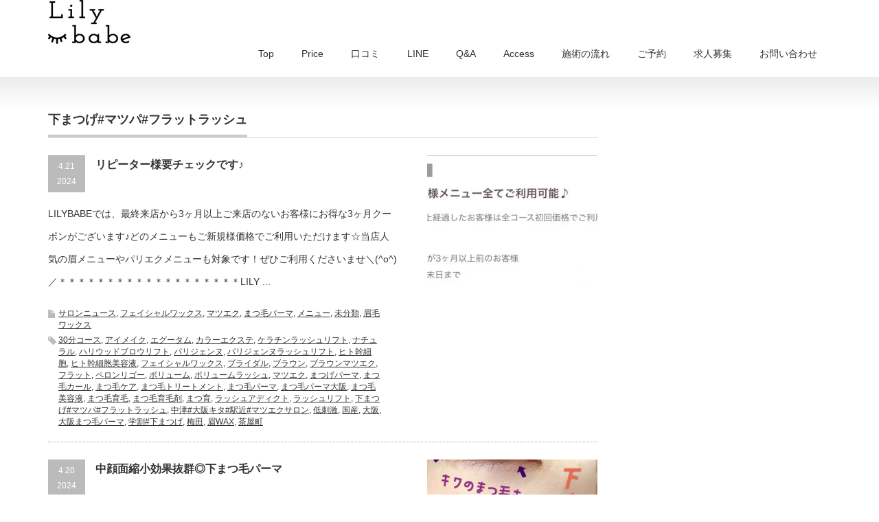

--- FILE ---
content_type: text/html; charset=UTF-8
request_url: https://lilybabe.jp/archives/tag/%E4%B8%8B%E3%81%BE%E3%81%A4%E3%81%92%E3%83%9E%E3%83%84%E3%83%91%E3%83%95%E3%83%A9%E3%83%83%E3%83%88%E3%83%A9%E3%83%83%E3%82%B7%E3%83%A5
body_size: 98345
content:
<!DOCTYPE html PUBLIC "-//W3C//DTD XHTML 1.1//EN" "http://www.w3.org/TR/xhtml11/DTD/xhtml11.dtd">
<!--[if lt IE 9]><html xmlns="http://www.w3.org/1999/xhtml" class="ie"><![endif]-->
<!--[if (gt IE 9)|!(IE)]><!--><html xmlns="http://www.w3.org/1999/xhtml"><!--<![endif]-->
<head profile="http://gmpg.org/xfn/11">
<meta http-equiv="Content-Type" content="text/html; charset=UTF-8" />
<meta http-equiv="X-UA-Compatible" content="IE=edge,chrome=1" />
<meta name="viewport" content="width=device-width,initial-scale=1.0" />
<title>下まつげ#マツパ#フラットラッシュ | 大阪 梅田 LILY BABE eye total beauty salon【リリーベイブ】</title>
<meta name="description" content="大阪 中津駅 から徒歩1分。マツエク 美容 なら LILYBABE へ♪♪ まつげエクステ リリーベイブ" />
<link rel="alternate" type="application/rss+xml" title="大阪 梅田 LILY BABE eye total beauty salon【リリーベイブ】 RSS Feed" href="https://lilybabe.jp/feed" />
<link rel="alternate" type="application/atom+xml" title="大阪 梅田 LILY BABE eye total beauty salon【リリーベイブ】 Atom Feed" href="https://lilybabe.jp/feed/atom" /> 
<link rel="pingback" href="https://lilybabe.jp/xmlrpc.php" />


 
<meta name='robots' content='max-image-preview:large' />
<link rel="alternate" type="application/rss+xml" title="大阪 梅田 LILY BABE eye total beauty salon【リリーベイブ】 &raquo; 下まつげ#マツパ#フラットラッシュ タグのフィード" href="https://lilybabe.jp/archives/tag/%e4%b8%8b%e3%81%be%e3%81%a4%e3%81%92%e3%83%9e%e3%83%84%e3%83%91%e3%83%95%e3%83%a9%e3%83%83%e3%83%88%e3%83%a9%e3%83%83%e3%82%b7%e3%83%a5/feed" />
<script type="text/javascript">
window._wpemojiSettings = {"baseUrl":"https:\/\/s.w.org\/images\/core\/emoji\/14.0.0\/72x72\/","ext":".png","svgUrl":"https:\/\/s.w.org\/images\/core\/emoji\/14.0.0\/svg\/","svgExt":".svg","source":{"concatemoji":"https:\/\/lilybabe.jp\/wp-includes\/js\/wp-emoji-release.min.js"}};
/*! This file is auto-generated */
!function(e,a,t){var n,r,o,i=a.createElement("canvas"),p=i.getContext&&i.getContext("2d");function s(e,t){p.clearRect(0,0,i.width,i.height),p.fillText(e,0,0);e=i.toDataURL();return p.clearRect(0,0,i.width,i.height),p.fillText(t,0,0),e===i.toDataURL()}function c(e){var t=a.createElement("script");t.src=e,t.defer=t.type="text/javascript",a.getElementsByTagName("head")[0].appendChild(t)}for(o=Array("flag","emoji"),t.supports={everything:!0,everythingExceptFlag:!0},r=0;r<o.length;r++)t.supports[o[r]]=function(e){if(p&&p.fillText)switch(p.textBaseline="top",p.font="600 32px Arial",e){case"flag":return s("\ud83c\udff3\ufe0f\u200d\u26a7\ufe0f","\ud83c\udff3\ufe0f\u200b\u26a7\ufe0f")?!1:!s("\ud83c\uddfa\ud83c\uddf3","\ud83c\uddfa\u200b\ud83c\uddf3")&&!s("\ud83c\udff4\udb40\udc67\udb40\udc62\udb40\udc65\udb40\udc6e\udb40\udc67\udb40\udc7f","\ud83c\udff4\u200b\udb40\udc67\u200b\udb40\udc62\u200b\udb40\udc65\u200b\udb40\udc6e\u200b\udb40\udc67\u200b\udb40\udc7f");case"emoji":return!s("\ud83e\udef1\ud83c\udffb\u200d\ud83e\udef2\ud83c\udfff","\ud83e\udef1\ud83c\udffb\u200b\ud83e\udef2\ud83c\udfff")}return!1}(o[r]),t.supports.everything=t.supports.everything&&t.supports[o[r]],"flag"!==o[r]&&(t.supports.everythingExceptFlag=t.supports.everythingExceptFlag&&t.supports[o[r]]);t.supports.everythingExceptFlag=t.supports.everythingExceptFlag&&!t.supports.flag,t.DOMReady=!1,t.readyCallback=function(){t.DOMReady=!0},t.supports.everything||(n=function(){t.readyCallback()},a.addEventListener?(a.addEventListener("DOMContentLoaded",n,!1),e.addEventListener("load",n,!1)):(e.attachEvent("onload",n),a.attachEvent("onreadystatechange",function(){"complete"===a.readyState&&t.readyCallback()})),(e=t.source||{}).concatemoji?c(e.concatemoji):e.wpemoji&&e.twemoji&&(c(e.twemoji),c(e.wpemoji)))}(window,document,window._wpemojiSettings);
</script>
<style type="text/css">
img.wp-smiley,
img.emoji {
	display: inline !important;
	border: none !important;
	box-shadow: none !important;
	height: 1em !important;
	width: 1em !important;
	margin: 0 0.07em !important;
	vertical-align: -0.1em !important;
	background: none !important;
	padding: 0 !important;
}
</style>
	<link rel='stylesheet' id='wp-block-library-css' href='https://lilybabe.jp/wp-includes/css/dist/block-library/style.min.css' type='text/css' media='all' />
<link rel='stylesheet' id='classic-theme-styles-css' href='https://lilybabe.jp/wp-includes/css/classic-themes.min.css' type='text/css' media='all' />
<style id='global-styles-inline-css' type='text/css'>
body{--wp--preset--color--black: #000000;--wp--preset--color--cyan-bluish-gray: #abb8c3;--wp--preset--color--white: #ffffff;--wp--preset--color--pale-pink: #f78da7;--wp--preset--color--vivid-red: #cf2e2e;--wp--preset--color--luminous-vivid-orange: #ff6900;--wp--preset--color--luminous-vivid-amber: #fcb900;--wp--preset--color--light-green-cyan: #7bdcb5;--wp--preset--color--vivid-green-cyan: #00d084;--wp--preset--color--pale-cyan-blue: #8ed1fc;--wp--preset--color--vivid-cyan-blue: #0693e3;--wp--preset--color--vivid-purple: #9b51e0;--wp--preset--gradient--vivid-cyan-blue-to-vivid-purple: linear-gradient(135deg,rgba(6,147,227,1) 0%,rgb(155,81,224) 100%);--wp--preset--gradient--light-green-cyan-to-vivid-green-cyan: linear-gradient(135deg,rgb(122,220,180) 0%,rgb(0,208,130) 100%);--wp--preset--gradient--luminous-vivid-amber-to-luminous-vivid-orange: linear-gradient(135deg,rgba(252,185,0,1) 0%,rgba(255,105,0,1) 100%);--wp--preset--gradient--luminous-vivid-orange-to-vivid-red: linear-gradient(135deg,rgba(255,105,0,1) 0%,rgb(207,46,46) 100%);--wp--preset--gradient--very-light-gray-to-cyan-bluish-gray: linear-gradient(135deg,rgb(238,238,238) 0%,rgb(169,184,195) 100%);--wp--preset--gradient--cool-to-warm-spectrum: linear-gradient(135deg,rgb(74,234,220) 0%,rgb(151,120,209) 20%,rgb(207,42,186) 40%,rgb(238,44,130) 60%,rgb(251,105,98) 80%,rgb(254,248,76) 100%);--wp--preset--gradient--blush-light-purple: linear-gradient(135deg,rgb(255,206,236) 0%,rgb(152,150,240) 100%);--wp--preset--gradient--blush-bordeaux: linear-gradient(135deg,rgb(254,205,165) 0%,rgb(254,45,45) 50%,rgb(107,0,62) 100%);--wp--preset--gradient--luminous-dusk: linear-gradient(135deg,rgb(255,203,112) 0%,rgb(199,81,192) 50%,rgb(65,88,208) 100%);--wp--preset--gradient--pale-ocean: linear-gradient(135deg,rgb(255,245,203) 0%,rgb(182,227,212) 50%,rgb(51,167,181) 100%);--wp--preset--gradient--electric-grass: linear-gradient(135deg,rgb(202,248,128) 0%,rgb(113,206,126) 100%);--wp--preset--gradient--midnight: linear-gradient(135deg,rgb(2,3,129) 0%,rgb(40,116,252) 100%);--wp--preset--duotone--dark-grayscale: url('#wp-duotone-dark-grayscale');--wp--preset--duotone--grayscale: url('#wp-duotone-grayscale');--wp--preset--duotone--purple-yellow: url('#wp-duotone-purple-yellow');--wp--preset--duotone--blue-red: url('#wp-duotone-blue-red');--wp--preset--duotone--midnight: url('#wp-duotone-midnight');--wp--preset--duotone--magenta-yellow: url('#wp-duotone-magenta-yellow');--wp--preset--duotone--purple-green: url('#wp-duotone-purple-green');--wp--preset--duotone--blue-orange: url('#wp-duotone-blue-orange');--wp--preset--font-size--small: 13px;--wp--preset--font-size--medium: 20px;--wp--preset--font-size--large: 36px;--wp--preset--font-size--x-large: 42px;--wp--preset--spacing--20: 0.44rem;--wp--preset--spacing--30: 0.67rem;--wp--preset--spacing--40: 1rem;--wp--preset--spacing--50: 1.5rem;--wp--preset--spacing--60: 2.25rem;--wp--preset--spacing--70: 3.38rem;--wp--preset--spacing--80: 5.06rem;--wp--preset--shadow--natural: 6px 6px 9px rgba(0, 0, 0, 0.2);--wp--preset--shadow--deep: 12px 12px 50px rgba(0, 0, 0, 0.4);--wp--preset--shadow--sharp: 6px 6px 0px rgba(0, 0, 0, 0.2);--wp--preset--shadow--outlined: 6px 6px 0px -3px rgba(255, 255, 255, 1), 6px 6px rgba(0, 0, 0, 1);--wp--preset--shadow--crisp: 6px 6px 0px rgba(0, 0, 0, 1);}:where(.is-layout-flex){gap: 0.5em;}body .is-layout-flow > .alignleft{float: left;margin-inline-start: 0;margin-inline-end: 2em;}body .is-layout-flow > .alignright{float: right;margin-inline-start: 2em;margin-inline-end: 0;}body .is-layout-flow > .aligncenter{margin-left: auto !important;margin-right: auto !important;}body .is-layout-constrained > .alignleft{float: left;margin-inline-start: 0;margin-inline-end: 2em;}body .is-layout-constrained > .alignright{float: right;margin-inline-start: 2em;margin-inline-end: 0;}body .is-layout-constrained > .aligncenter{margin-left: auto !important;margin-right: auto !important;}body .is-layout-constrained > :where(:not(.alignleft):not(.alignright):not(.alignfull)){max-width: var(--wp--style--global--content-size);margin-left: auto !important;margin-right: auto !important;}body .is-layout-constrained > .alignwide{max-width: var(--wp--style--global--wide-size);}body .is-layout-flex{display: flex;}body .is-layout-flex{flex-wrap: wrap;align-items: center;}body .is-layout-flex > *{margin: 0;}:where(.wp-block-columns.is-layout-flex){gap: 2em;}.has-black-color{color: var(--wp--preset--color--black) !important;}.has-cyan-bluish-gray-color{color: var(--wp--preset--color--cyan-bluish-gray) !important;}.has-white-color{color: var(--wp--preset--color--white) !important;}.has-pale-pink-color{color: var(--wp--preset--color--pale-pink) !important;}.has-vivid-red-color{color: var(--wp--preset--color--vivid-red) !important;}.has-luminous-vivid-orange-color{color: var(--wp--preset--color--luminous-vivid-orange) !important;}.has-luminous-vivid-amber-color{color: var(--wp--preset--color--luminous-vivid-amber) !important;}.has-light-green-cyan-color{color: var(--wp--preset--color--light-green-cyan) !important;}.has-vivid-green-cyan-color{color: var(--wp--preset--color--vivid-green-cyan) !important;}.has-pale-cyan-blue-color{color: var(--wp--preset--color--pale-cyan-blue) !important;}.has-vivid-cyan-blue-color{color: var(--wp--preset--color--vivid-cyan-blue) !important;}.has-vivid-purple-color{color: var(--wp--preset--color--vivid-purple) !important;}.has-black-background-color{background-color: var(--wp--preset--color--black) !important;}.has-cyan-bluish-gray-background-color{background-color: var(--wp--preset--color--cyan-bluish-gray) !important;}.has-white-background-color{background-color: var(--wp--preset--color--white) !important;}.has-pale-pink-background-color{background-color: var(--wp--preset--color--pale-pink) !important;}.has-vivid-red-background-color{background-color: var(--wp--preset--color--vivid-red) !important;}.has-luminous-vivid-orange-background-color{background-color: var(--wp--preset--color--luminous-vivid-orange) !important;}.has-luminous-vivid-amber-background-color{background-color: var(--wp--preset--color--luminous-vivid-amber) !important;}.has-light-green-cyan-background-color{background-color: var(--wp--preset--color--light-green-cyan) !important;}.has-vivid-green-cyan-background-color{background-color: var(--wp--preset--color--vivid-green-cyan) !important;}.has-pale-cyan-blue-background-color{background-color: var(--wp--preset--color--pale-cyan-blue) !important;}.has-vivid-cyan-blue-background-color{background-color: var(--wp--preset--color--vivid-cyan-blue) !important;}.has-vivid-purple-background-color{background-color: var(--wp--preset--color--vivid-purple) !important;}.has-black-border-color{border-color: var(--wp--preset--color--black) !important;}.has-cyan-bluish-gray-border-color{border-color: var(--wp--preset--color--cyan-bluish-gray) !important;}.has-white-border-color{border-color: var(--wp--preset--color--white) !important;}.has-pale-pink-border-color{border-color: var(--wp--preset--color--pale-pink) !important;}.has-vivid-red-border-color{border-color: var(--wp--preset--color--vivid-red) !important;}.has-luminous-vivid-orange-border-color{border-color: var(--wp--preset--color--luminous-vivid-orange) !important;}.has-luminous-vivid-amber-border-color{border-color: var(--wp--preset--color--luminous-vivid-amber) !important;}.has-light-green-cyan-border-color{border-color: var(--wp--preset--color--light-green-cyan) !important;}.has-vivid-green-cyan-border-color{border-color: var(--wp--preset--color--vivid-green-cyan) !important;}.has-pale-cyan-blue-border-color{border-color: var(--wp--preset--color--pale-cyan-blue) !important;}.has-vivid-cyan-blue-border-color{border-color: var(--wp--preset--color--vivid-cyan-blue) !important;}.has-vivid-purple-border-color{border-color: var(--wp--preset--color--vivid-purple) !important;}.has-vivid-cyan-blue-to-vivid-purple-gradient-background{background: var(--wp--preset--gradient--vivid-cyan-blue-to-vivid-purple) !important;}.has-light-green-cyan-to-vivid-green-cyan-gradient-background{background: var(--wp--preset--gradient--light-green-cyan-to-vivid-green-cyan) !important;}.has-luminous-vivid-amber-to-luminous-vivid-orange-gradient-background{background: var(--wp--preset--gradient--luminous-vivid-amber-to-luminous-vivid-orange) !important;}.has-luminous-vivid-orange-to-vivid-red-gradient-background{background: var(--wp--preset--gradient--luminous-vivid-orange-to-vivid-red) !important;}.has-very-light-gray-to-cyan-bluish-gray-gradient-background{background: var(--wp--preset--gradient--very-light-gray-to-cyan-bluish-gray) !important;}.has-cool-to-warm-spectrum-gradient-background{background: var(--wp--preset--gradient--cool-to-warm-spectrum) !important;}.has-blush-light-purple-gradient-background{background: var(--wp--preset--gradient--blush-light-purple) !important;}.has-blush-bordeaux-gradient-background{background: var(--wp--preset--gradient--blush-bordeaux) !important;}.has-luminous-dusk-gradient-background{background: var(--wp--preset--gradient--luminous-dusk) !important;}.has-pale-ocean-gradient-background{background: var(--wp--preset--gradient--pale-ocean) !important;}.has-electric-grass-gradient-background{background: var(--wp--preset--gradient--electric-grass) !important;}.has-midnight-gradient-background{background: var(--wp--preset--gradient--midnight) !important;}.has-small-font-size{font-size: var(--wp--preset--font-size--small) !important;}.has-medium-font-size{font-size: var(--wp--preset--font-size--medium) !important;}.has-large-font-size{font-size: var(--wp--preset--font-size--large) !important;}.has-x-large-font-size{font-size: var(--wp--preset--font-size--x-large) !important;}
.wp-block-navigation a:where(:not(.wp-element-button)){color: inherit;}
:where(.wp-block-columns.is-layout-flex){gap: 2em;}
.wp-block-pullquote{font-size: 1.5em;line-height: 1.6;}
</style>
<script type='text/javascript' src='https://lilybabe.jp/wp-includes/js/jquery/jquery.min.js' id='jquery-core-js'></script>
<script type='text/javascript' src='https://lilybabe.jp/wp-includes/js/jquery/jquery-migrate.min.js' id='jquery-migrate-js'></script>
<link rel="https://api.w.org/" href="https://lilybabe.jp/wp-json/" /><link rel="alternate" type="application/json" href="https://lilybabe.jp/wp-json/wp/v2/tags/124" /><link rel="icon" href="https://lilybabe.jp/wp-content/uploads/2023/10/cropped-0ab0e7b9d3015ecb4af0b4ed3ee0228a-32x32.png" sizes="32x32" />
<link rel="icon" href="https://lilybabe.jp/wp-content/uploads/2023/10/cropped-0ab0e7b9d3015ecb4af0b4ed3ee0228a-192x192.png" sizes="192x192" />
<link rel="apple-touch-icon" href="https://lilybabe.jp/wp-content/uploads/2023/10/cropped-0ab0e7b9d3015ecb4af0b4ed3ee0228a-180x180.png" />
<meta name="msapplication-TileImage" content="https://lilybabe.jp/wp-content/uploads/2023/10/cropped-0ab0e7b9d3015ecb4af0b4ed3ee0228a-270x270.png" />

<link rel="stylesheet" href="https://lilybabe.jp/wp-content/themes/precious_tcd019/style.css?ver=1.4" type="text/css" />
<link rel="stylesheet" href="https://lilybabe.jp/wp-content/themes/precious_tcd019/comment-style.css?ver=1.4" type="text/css" />

<link rel="stylesheet" media="screen and (min-width:641px)" href="https://lilybabe.jp/wp-content/themes/precious_tcd019/style_pc.css?ver=1.4" type="text/css" />
<link rel="stylesheet" media="screen and (max-width:640px)" href="https://lilybabe.jp/wp-content/themes/precious_tcd019/style_sp.css?ver=1.4" type="text/css" />

<link rel="stylesheet" href="https://lilybabe.jp/wp-content/themes/precious_tcd019/japanese.css?ver=1.4" type="text/css" />

<script type="text/javascript" src="https://lilybabe.jp/wp-content/themes/precious_tcd019/js/jscript.js?ver=1.4"></script>
<script type="text/javascript" src="https://lilybabe.jp/wp-content/themes/precious_tcd019/js/scroll.js?ver=1.4"></script>
<script type="text/javascript" src="https://lilybabe.jp/wp-content/themes/precious_tcd019/js/comment.js?ver=1.4"></script>
<script type="text/javascript" src="https://lilybabe.jp/wp-content/themes/precious_tcd019/js/rollover.js?ver=1.4"></script>
<!--[if lt IE 9]>
<link id="stylesheet" rel="stylesheet" href="https://lilybabe.jp/wp-content/themes/precious_tcd019/style_pc.css?ver=1.4" type="text/css" />
<script type="text/javascript" src="https://lilybabe.jp/wp-content/themes/precious_tcd019/js/ie.js?ver=1.4"></script>
<link rel="stylesheet" href="https://lilybabe.jp/wp-content/themes/precious_tcd019/ie.css" type="text/css" />
<![endif]-->

<style type="text/css">
body { font-size:14px; }

a:hover { color:#D95798; }

.page_navi a:hover, #post_pagination a:hover, #wp-calendar td a:hover, .pc #return_top:hover,
 #wp-calendar #prev a:hover, #wp-calendar #next a:hover, #footer #wp-calendar td a:hover, .widget_search #search-btn input:hover, .widget_search #searchsubmit:hover, .tcdw_category_list_widget a:hover, .tcdw_news_list_widget .month, .tcd_menu_widget a:hover, .tcd_menu_widget li.current-menu-item a, #submit_comment:hover, .google_search #search_button:hover
  { background-color:#D95798; }

#guest_info input:focus, #comment_textarea textarea:focus
  { border-color:#D95798; }

</style>



</head>
<body data-rsssl=1 class="archive tag tag-124">

 <div id="header_wrap">
  <div id="header" class="clearfix">

   <!-- logo -->
   <h1 id="logo_image" style="top:0px; left:0px;"><a href=" https://lilybabe.jp/" title="大阪 梅田 LILY BABE eye total beauty salon【リリーベイブ】"><img src="https://lilybabe.jp/wp-content/uploads/tcd-w/logo.jpg?1768890149" alt="大阪 梅田 LILY BABE eye total beauty salon【リリーベイブ】" title="大阪 梅田 LILY BABE eye total beauty salon【リリーベイブ】" /></a></h1>

   <!-- global menu -->
   <a href="#" class="menu_button">menu</a>
   <div id="global_menu" class="clearfix">
    <ul id="menu-menu01" class="menu"><li id="menu-item-39" class="menu-item menu-item-type-custom menu-item-object-custom menu-item-home menu-item-39"><a href="https://lilybabe.jp">Top</a></li>
<li id="menu-item-54" class="menu-item menu-item-type-post_type menu-item-object-page menu-item-54"><a href="https://lilybabe.jp/price">Price</a></li>
<li id="menu-item-154" class="menu-item menu-item-type-custom menu-item-object-custom menu-item-154"><a href="https://beauty.hotpepper.jp/kr/slnH000127767/review/">口コミ</a></li>
<li id="menu-item-63" class="menu-item menu-item-type-post_type menu-item-object-page menu-item-63"><a href="https://lilybabe.jp/line">LINE</a></li>
<li id="menu-item-30" class="menu-item menu-item-type-post_type menu-item-object-page menu-item-30"><a href="https://lilybabe.jp/qa">Q&#038;A</a></li>
<li id="menu-item-14" class="menu-item menu-item-type-post_type menu-item-object-page menu-item-14"><a href="https://lilybabe.jp/access">Access</a></li>
<li id="menu-item-69" class="menu-item menu-item-type-post_type menu-item-object-page menu-item-69"><a href="https://lilybabe.jp/eye">施術の流れ</a></li>
<li id="menu-item-35" class="menu-item menu-item-type-custom menu-item-object-custom menu-item-35"><a href="http://beauty.hotpepper.jp/CSP/kr/reserve/?storeId=H000127767">ご予約</a></li>
<li id="menu-item-156" class="menu-item menu-item-type-post_type menu-item-object-page menu-item-156"><a href="https://lilybabe.jp/kyujin">求人募集</a></li>
<li id="menu-item-38" class="menu-item menu-item-type-post_type menu-item-object-page menu-item-38"><a href="https://lilybabe.jp/otoiawase">お問い合わせ</a></li>
</ul>   </div>

  </div><!-- END #header -->
 </div><!-- END #header_wrap -->

 
 <div id="main_contents_wrap">
  <div id="main_contents" class="clearfix">
<div id="main_col">

  <h2 class="headline1"><span>下まつげ#マツパ#フラットラッシュ</span></h2>

 


    <ol id="post_list" class="clearfix">
      <li class="clearfix">
        <a class="image" href="https://lilybabe.jp/archives/4713"><img width="248" height="190" src="https://lilybabe.jp/wp-content/uploads/2022/05/C84FF202-3236-4022-B46E-C6E4F32A37E2-248x190.jpeg" class="attachment-size3 size-size3 wp-post-image" alt="" decoding="async" /></a>
        <div class="info">
     <p class="post_date"><span class="date">4.21</span><span class="month">2024</span></p>     <h4 class="title"><a href="https://lilybabe.jp/archives/4713">リピーター様要チェックです♪</a></h4>
     <p class="desc">LILYBABEでは、最終来店から3ヶ月以上ご来店のないお客様にお得な3ヶ月クーポンがございます♪どのメニューもご新規様価格でご利用いただけます☆当店人気の眉メニューやパリエクメニューも対象です！ぜひご利用くださいませ＼(^o^)／＊＊＊＊＊＊＊＊＊＊＊＊＊＊＊＊＊＊＊LILY ...</p>
          <ul class="meta clearfix">
                  <li class="meta_category"><a href="https://lilybabe.jp/archives/category/%e3%82%b5%e3%83%ad%e3%83%b3%e3%83%8b%e3%83%a5%e3%83%bc%e3%82%b9" rel="category tag">サロンニュース</a>, <a href="https://lilybabe.jp/archives/category/%e3%83%95%e3%82%a7%e3%82%a4%e3%82%b7%e3%83%a3%e3%83%ab%e3%83%af%e3%83%83%e3%82%af%e3%82%b9" rel="category tag">フェイシャルワックス</a>, <a href="https://lilybabe.jp/archives/category/%e3%83%9e%e3%83%84%e3%82%a8%e3%82%af" rel="category tag">マツエク</a>, <a href="https://lilybabe.jp/archives/category/%e3%81%be%e3%81%a4%e6%af%9b%e3%83%91%e3%83%bc%e3%83%9e" rel="category tag">まつ毛パーマ</a>, <a href="https://lilybabe.jp/archives/category/%e3%83%a1%e3%83%8b%e3%83%a5%e3%83%bc" rel="category tag">メニュー</a>, <a href="https://lilybabe.jp/archives/category/%e6%9c%aa%e5%88%86%e9%a1%9e" rel="category tag">未分類</a>, <a href="https://lilybabe.jp/archives/category/%e7%9c%89%e6%af%9b%e3%83%af%e3%83%83%e3%82%af%e3%82%b9" rel="category tag">眉毛ワックス</a></li>      <li class="meta_tag"><a href="https://lilybabe.jp/archives/tag/30%e5%88%86%e3%82%b3%e3%83%bc%e3%82%b9" rel="tag">30分コース</a>, <a href="https://lilybabe.jp/archives/tag/%e3%82%a2%e3%82%a4%e3%83%a1%e3%82%a4%e3%82%af" rel="tag">アイメイク</a>, <a href="https://lilybabe.jp/archives/tag/%e3%82%a8%e3%82%b0%e3%83%bc%e3%82%bf%e3%83%a0" rel="tag">エグータム</a>, <a href="https://lilybabe.jp/archives/tag/%e3%82%ab%e3%83%a9%e3%83%bc%e3%82%a8%e3%82%af%e3%82%b9%e3%83%86" rel="tag">カラーエクステ</a>, <a href="https://lilybabe.jp/archives/tag/%e3%82%b1%e3%83%a9%e3%83%81%e3%83%b3%e3%83%a9%e3%83%83%e3%82%b7%e3%83%a5%e3%83%aa%e3%83%95%e3%83%88" rel="tag">ケラチンラッシュリフト</a>, <a href="https://lilybabe.jp/archives/tag/%e3%83%8a%e3%83%81%e3%83%a5%e3%83%a9%e3%83%ab" rel="tag">ナチュラル</a>, <a href="https://lilybabe.jp/archives/tag/%e3%83%8f%e3%83%aa%e3%82%a6%e3%83%83%e3%83%89%e3%83%96%e3%83%ad%e3%82%a6%e3%83%aa%e3%83%95%e3%83%88" rel="tag">ハリウッドブロウリフト</a>, <a href="https://lilybabe.jp/archives/tag/%e3%83%91%e3%83%aa%e3%82%b8%e3%82%a7%e3%83%b3%e3%83%8c" rel="tag">パリジェンヌ</a>, <a href="https://lilybabe.jp/archives/tag/%e3%83%91%e3%83%aa%e3%82%b8%e3%82%a7%e3%83%b3%e3%83%8c%e3%83%a9%e3%83%83%e3%82%b7%e3%83%a5%e3%83%aa%e3%83%95%e3%83%88" rel="tag">パリジェンヌラッシュリフト</a>, <a href="https://lilybabe.jp/archives/tag/%e3%83%92%e3%83%88%e5%b9%b9%e7%b4%b0%e8%83%9e" rel="tag">ヒト幹細胞</a>, <a href="https://lilybabe.jp/archives/tag/%e3%83%92%e3%83%88%e5%b9%b9%e7%b4%b0%e8%83%9e%e7%be%8e%e5%ae%b9%e6%b6%b2" rel="tag">ヒト幹細胞美容液</a>, <a href="https://lilybabe.jp/archives/tag/%e3%83%95%e3%82%a7%e3%82%a4%e3%82%b7%e3%83%a3%e3%83%ab%e3%83%af%e3%83%83%e3%82%af%e3%82%b9" rel="tag">フェイシャルワックス</a>, <a href="https://lilybabe.jp/archives/tag/%e3%83%96%e3%83%a9%e3%82%a4%e3%83%80%e3%83%ab" rel="tag">ブライダル</a>, <a href="https://lilybabe.jp/archives/tag/%e3%83%96%e3%83%a9%e3%82%a6%e3%83%b3" rel="tag">ブラウン</a>, <a href="https://lilybabe.jp/archives/tag/%e3%83%96%e3%83%a9%e3%82%a6%e3%83%b3%e3%83%9e%e3%83%84%e3%82%a8%e3%82%af" rel="tag">ブラウンマツエク</a>, <a href="https://lilybabe.jp/archives/tag/%e3%83%95%e3%83%a9%e3%83%83%e3%83%88" rel="tag">フラット</a>, <a href="https://lilybabe.jp/archives/tag/%e3%83%9a%e3%83%ad%e3%83%b3%e3%83%aa%e3%82%b4%e3%83%bc" rel="tag">ペロンリゴー</a>, <a href="https://lilybabe.jp/archives/tag/%e3%83%9c%e3%83%aa%e3%83%a5%e3%83%bc%e3%83%a0" rel="tag">ボリューム</a>, <a href="https://lilybabe.jp/archives/tag/%e3%83%9c%e3%83%aa%e3%83%a5%e3%83%bc%e3%83%a0%e3%83%a9%e3%83%83%e3%82%b7%e3%83%a5" rel="tag">ボリュームラッシュ</a>, <a href="https://lilybabe.jp/archives/tag/%e3%83%9e%e3%83%84%e3%82%a8%e3%82%af" rel="tag">マツエク</a>, <a href="https://lilybabe.jp/archives/tag/%e3%81%be%e3%81%a4%e3%81%92%e3%83%91%e3%83%bc%e3%83%9e" rel="tag">まつげパーマ</a>, <a href="https://lilybabe.jp/archives/tag/%e3%81%be%e3%81%a4%e6%af%9b%e3%82%ab%e3%83%bc%e3%83%ab" rel="tag">まつ毛カール</a>, <a href="https://lilybabe.jp/archives/tag/%e3%81%be%e3%81%a4%e6%af%9b%e3%82%b1%e3%82%a2" rel="tag">まつ毛ケア</a>, <a href="https://lilybabe.jp/archives/tag/%e3%81%be%e3%81%a4%e6%af%9b%e3%83%88%e3%83%aa%e3%83%bc%e3%83%88%e3%83%a1%e3%83%b3%e3%83%88" rel="tag">まつ毛トリートメント</a>, <a href="https://lilybabe.jp/archives/tag/%e3%81%be%e3%81%a4%e6%af%9b%e3%83%91%e3%83%bc%e3%83%9e" rel="tag">まつ毛パーマ</a>, <a href="https://lilybabe.jp/archives/tag/%e3%81%be%e3%81%a4%e6%af%9b%e3%83%91%e3%83%bc%e3%83%9e%e5%a4%a7%e9%98%aa" rel="tag">まつ毛パーマ大阪</a>, <a href="https://lilybabe.jp/archives/tag/%e3%81%be%e3%81%a4%e6%af%9b%e7%be%8e%e5%ae%b9%e6%b6%b2" rel="tag">まつ毛美容液</a>, <a href="https://lilybabe.jp/archives/tag/%e3%81%be%e3%81%a4%e6%af%9b%e8%82%b2%e6%af%9b" rel="tag">まつ毛育毛</a>, <a href="https://lilybabe.jp/archives/tag/%e3%81%be%e3%81%a4%e6%af%9b%e8%82%b2%e6%af%9b%e5%89%a4" rel="tag">まつ毛育毛剤</a>, <a href="https://lilybabe.jp/archives/tag/%e3%81%be%e3%81%a4%e8%82%b2" rel="tag">まつ育</a>, <a href="https://lilybabe.jp/archives/tag/%e3%83%a9%e3%83%83%e3%82%b7%e3%83%a5%e3%82%a2%e3%83%87%e3%82%a3%e3%82%af%e3%83%88" rel="tag">ラッシュアディクト</a>, <a href="https://lilybabe.jp/archives/tag/%e3%83%a9%e3%83%83%e3%82%b7%e3%83%a5%e3%83%aa%e3%83%95%e3%83%88" rel="tag">ラッシュリフト</a>, <a href="https://lilybabe.jp/archives/tag/%e4%b8%8b%e3%81%be%e3%81%a4%e3%81%92%e3%83%9e%e3%83%84%e3%83%91%e3%83%95%e3%83%a9%e3%83%83%e3%83%88%e3%83%a9%e3%83%83%e3%82%b7%e3%83%a5" rel="tag">下まつげ#マツパ#フラットラッシュ</a>, <a href="https://lilybabe.jp/archives/tag/%e4%b8%ad%e6%b4%a5%e5%a4%a7%e9%98%aa%e3%82%ad%e3%82%bf%e9%a7%85%e8%bf%91%e3%83%9e%e3%83%84%e3%82%a8%e3%82%af%e3%82%b5%e3%83%ad%e3%83%b3" rel="tag">中津#大阪キタ#駅近#マツエクサロン</a>, <a href="https://lilybabe.jp/archives/tag/%e4%bd%8e%e5%88%ba%e6%bf%80" rel="tag">低刺激</a>, <a href="https://lilybabe.jp/archives/tag/%e5%9b%bd%e7%94%a3" rel="tag">国産</a>, <a href="https://lilybabe.jp/archives/tag/%e5%a4%a7%e9%98%aa" rel="tag">大阪</a>, <a href="https://lilybabe.jp/archives/tag/%e5%a4%a7%e9%98%aa%e3%81%be%e3%81%a4%e6%af%9b%e3%83%91%e3%83%bc%e3%83%9e" rel="tag">大阪まつ毛パーマ</a>, <a href="https://lilybabe.jp/archives/tag/%e5%ad%a6%e5%89%b2%e4%b8%8b%e3%81%be%e3%81%a4%e3%81%92" rel="tag">学割#下まつげ</a>, <a href="https://lilybabe.jp/archives/tag/%e6%a2%85%e7%94%b0" rel="tag">梅田</a>, <a href="https://lilybabe.jp/archives/tag/%e7%9c%89wax" rel="tag">眉WAX</a>, <a href="https://lilybabe.jp/archives/tag/%e8%8c%b6%e5%b1%8b%e7%94%ba" rel="tag">茶屋町</a></li>     </ul>
         </div>
   </li>
      <li class="clearfix">
        <a class="image" href="https://lilybabe.jp/archives/4710"><img width="248" height="190" src="https://lilybabe.jp/wp-content/uploads/2023/12/IMG_4603-248x190.jpeg" class="attachment-size3 size-size3 wp-post-image" alt="" decoding="async" loading="lazy" /></a>
        <div class="info">
     <p class="post_date"><span class="date">4.20</span><span class="month">2024</span></p>     <h4 class="title"><a href="https://lilybabe.jp/archives/4710">中顔面縮小効果抜群◎下まつ毛パーマ</a></h4>
     <p class="desc">下まつげパーマをかけるメリットはこんなにあります＼(^o^)／◎マスカラが塗りやすい下まつげをホットビューラーやビューラーで整えている方は特におすすめ◎中顔面を短く見せる重心を下に持っていくことによって中顔面を短く見せ流行りの顔に近づけます◎逆まつげ防止下まつげが上向きで眼球に入っ...</p>
          <ul class="meta clearfix">
                  <li class="meta_category"><a href="https://lilybabe.jp/archives/category/%e3%82%b5%e3%83%ad%e3%83%b3%e3%83%8b%e3%83%a5%e3%83%bc%e3%82%b9" rel="category tag">サロンニュース</a>, <a href="https://lilybabe.jp/archives/category/%e3%83%9e%e3%83%84%e3%82%a8%e3%82%af" rel="category tag">マツエク</a>, <a href="https://lilybabe.jp/archives/category/%e3%81%be%e3%81%a4%e6%af%9b%e3%83%91%e3%83%bc%e3%83%9e" rel="category tag">まつ毛パーマ</a>, <a href="https://lilybabe.jp/archives/category/%e3%83%a1%e3%83%8b%e3%83%a5%e3%83%bc" rel="category tag">メニュー</a></li>      <li class="meta_tag"><a href="https://lilybabe.jp/archives/tag/30%e5%88%86%e3%82%b3%e3%83%bc%e3%82%b9" rel="tag">30分コース</a>, <a href="https://lilybabe.jp/archives/tag/%e3%82%a2%e3%82%a4%e3%83%a1%e3%82%a4%e3%82%af" rel="tag">アイメイク</a>, <a href="https://lilybabe.jp/archives/tag/%e3%82%a8%e3%82%b0%e3%83%bc%e3%82%bf%e3%83%a0" rel="tag">エグータム</a>, <a href="https://lilybabe.jp/archives/tag/%e3%82%ab%e3%83%a9%e3%83%bc%e3%82%a8%e3%82%af%e3%82%b9%e3%83%86" rel="tag">カラーエクステ</a>, <a href="https://lilybabe.jp/archives/tag/%e3%82%b1%e3%83%a9%e3%83%81%e3%83%b3%e3%83%a9%e3%83%83%e3%82%b7%e3%83%a5%e3%83%aa%e3%83%95%e3%83%88" rel="tag">ケラチンラッシュリフト</a>, <a href="https://lilybabe.jp/archives/tag/%e3%83%8a%e3%83%81%e3%83%a5%e3%83%a9%e3%83%ab" rel="tag">ナチュラル</a>, <a href="https://lilybabe.jp/archives/tag/%e3%83%8f%e3%83%aa%e3%82%a6%e3%83%83%e3%83%89%e3%83%96%e3%83%ad%e3%82%a6%e3%83%aa%e3%83%95%e3%83%88" rel="tag">ハリウッドブロウリフト</a>, <a href="https://lilybabe.jp/archives/tag/%e3%83%91%e3%83%aa%e3%82%b8%e3%82%a7%e3%83%b3%e3%83%8c" rel="tag">パリジェンヌ</a>, <a href="https://lilybabe.jp/archives/tag/%e3%83%91%e3%83%aa%e3%82%b8%e3%82%a7%e3%83%b3%e3%83%8c%e3%83%a9%e3%83%83%e3%82%b7%e3%83%a5%e3%83%aa%e3%83%95%e3%83%88" rel="tag">パリジェンヌラッシュリフト</a>, <a href="https://lilybabe.jp/archives/tag/%e3%83%92%e3%83%88%e5%b9%b9%e7%b4%b0%e8%83%9e" rel="tag">ヒト幹細胞</a>, <a href="https://lilybabe.jp/archives/tag/%e3%83%92%e3%83%88%e5%b9%b9%e7%b4%b0%e8%83%9e%e7%be%8e%e5%ae%b9%e6%b6%b2" rel="tag">ヒト幹細胞美容液</a>, <a href="https://lilybabe.jp/archives/tag/%e3%83%96%e3%83%a9%e3%82%a4%e3%83%80%e3%83%ab" rel="tag">ブライダル</a>, <a href="https://lilybabe.jp/archives/tag/%e3%83%96%e3%83%a9%e3%82%a6%e3%83%b3" rel="tag">ブラウン</a>, <a href="https://lilybabe.jp/archives/tag/%e3%83%96%e3%83%a9%e3%82%a6%e3%83%b3%e3%83%9e%e3%83%84%e3%82%a8%e3%82%af" rel="tag">ブラウンマツエク</a>, <a href="https://lilybabe.jp/archives/tag/%e3%83%95%e3%83%a9%e3%83%83%e3%83%88" rel="tag">フラット</a>, <a href="https://lilybabe.jp/archives/tag/%e3%83%9a%e3%83%ad%e3%83%b3%e3%83%aa%e3%82%b4%e3%83%bc" rel="tag">ペロンリゴー</a>, <a href="https://lilybabe.jp/archives/tag/%e3%83%9c%e3%83%aa%e3%83%a5%e3%83%bc%e3%83%a0" rel="tag">ボリューム</a>, <a href="https://lilybabe.jp/archives/tag/%e3%83%9c%e3%83%aa%e3%83%a5%e3%83%bc%e3%83%a0%e3%83%a9%e3%83%83%e3%82%b7%e3%83%a5" rel="tag">ボリュームラッシュ</a>, <a href="https://lilybabe.jp/archives/tag/%e3%83%9e%e3%83%84%e3%82%a8%e3%82%af" rel="tag">マツエク</a>, <a href="https://lilybabe.jp/archives/tag/%e3%81%be%e3%81%a4%e3%81%92%e3%83%91%e3%83%bc%e3%83%9e" rel="tag">まつげパーマ</a>, <a href="https://lilybabe.jp/archives/tag/%e3%81%be%e3%81%a4%e6%af%9b%e3%82%ab%e3%83%bc%e3%83%ab" rel="tag">まつ毛カール</a>, <a href="https://lilybabe.jp/archives/tag/%e3%81%be%e3%81%a4%e6%af%9b%e3%82%b1%e3%82%a2" rel="tag">まつ毛ケア</a>, <a href="https://lilybabe.jp/archives/tag/%e3%81%be%e3%81%a4%e6%af%9b%e3%83%88%e3%83%aa%e3%83%bc%e3%83%88%e3%83%a1%e3%83%b3%e3%83%88" rel="tag">まつ毛トリートメント</a>, <a href="https://lilybabe.jp/archives/tag/%e3%81%be%e3%81%a4%e6%af%9b%e3%83%91%e3%83%bc%e3%83%9e" rel="tag">まつ毛パーマ</a>, <a href="https://lilybabe.jp/archives/tag/%e3%81%be%e3%81%a4%e6%af%9b%e3%83%91%e3%83%bc%e3%83%9e%e5%a4%a7%e9%98%aa" rel="tag">まつ毛パーマ大阪</a>, <a href="https://lilybabe.jp/archives/tag/%e3%81%be%e3%81%a4%e6%af%9b%e7%be%8e%e5%ae%b9%e6%b6%b2" rel="tag">まつ毛美容液</a>, <a href="https://lilybabe.jp/archives/tag/%e3%81%be%e3%81%a4%e6%af%9b%e8%82%b2%e6%af%9b" rel="tag">まつ毛育毛</a>, <a href="https://lilybabe.jp/archives/tag/%e3%81%be%e3%81%a4%e6%af%9b%e8%82%b2%e6%af%9b%e5%89%a4" rel="tag">まつ毛育毛剤</a>, <a href="https://lilybabe.jp/archives/tag/%e3%81%be%e3%81%a4%e8%82%b2" rel="tag">まつ育</a>, <a href="https://lilybabe.jp/archives/tag/%e3%83%a9%e3%83%83%e3%82%b7%e3%83%a5%e3%82%a2%e3%83%87%e3%82%a3%e3%82%af%e3%83%88" rel="tag">ラッシュアディクト</a>, <a href="https://lilybabe.jp/archives/tag/%e3%83%a9%e3%83%83%e3%82%b7%e3%83%a5%e3%83%aa%e3%83%95%e3%83%88" rel="tag">ラッシュリフト</a>, <a href="https://lilybabe.jp/archives/tag/%e4%b8%8b%e3%81%be%e3%81%a4%e3%81%92%e3%83%9e%e3%83%84%e3%83%91%e3%83%95%e3%83%a9%e3%83%83%e3%83%88%e3%83%a9%e3%83%83%e3%82%b7%e3%83%a5" rel="tag">下まつげ#マツパ#フラットラッシュ</a>, <a href="https://lilybabe.jp/archives/tag/%e4%b8%ad%e6%b4%a5%e5%a4%a7%e9%98%aa%e3%82%ad%e3%82%bf%e9%a7%85%e8%bf%91%e3%83%9e%e3%83%84%e3%82%a8%e3%82%af%e3%82%b5%e3%83%ad%e3%83%b3" rel="tag">中津#大阪キタ#駅近#マツエクサロン</a>, <a href="https://lilybabe.jp/archives/tag/%e4%bd%8e%e5%88%ba%e6%bf%80" rel="tag">低刺激</a>, <a href="https://lilybabe.jp/archives/tag/%e5%9b%bd%e7%94%a3" rel="tag">国産</a>, <a href="https://lilybabe.jp/archives/tag/%e5%a4%a7%e9%98%aa" rel="tag">大阪</a>, <a href="https://lilybabe.jp/archives/tag/%e5%a4%a7%e9%98%aa%e3%81%be%e3%81%a4%e6%af%9b%e3%83%91%e3%83%bc%e3%83%9e" rel="tag">大阪まつ毛パーマ</a>, <a href="https://lilybabe.jp/archives/tag/%e5%ad%a6%e5%89%b2%e4%b8%8b%e3%81%be%e3%81%a4%e3%81%92" rel="tag">学割#下まつげ</a>, <a href="https://lilybabe.jp/archives/tag/%e6%a2%85%e7%94%b0" rel="tag">梅田</a>, <a href="https://lilybabe.jp/archives/tag/%e7%9c%89wax" rel="tag">眉WAX</a>, <a href="https://lilybabe.jp/archives/tag/%e8%8c%b6%e5%b1%8b%e7%94%ba" rel="tag">茶屋町</a></li>     </ul>
         </div>
   </li>
      <li class="clearfix">
        <a class="image" href="https://lilybabe.jp/archives/4708"><img width="248" height="190" src="https://lilybabe.jp/wp-content/uploads/2024/03/IMG_8417-248x190.jpeg" class="attachment-size3 size-size3 wp-post-image" alt="" decoding="async" loading="lazy" /></a>
        <div class="info">
     <p class="post_date"><span class="date">4.19</span><span class="month">2024</span></p>     <h4 class="title"><a href="https://lilybabe.jp/archives/4708">一気に垢抜け◎</a></h4>
     <p class="desc">今回は朝のメイク最強楽ちんSETメニュー♪まずは根強い人気の“パリジェンヌ”なんといってもビューラーをした時のようなカクッ！！とした折れ目を付けなくてもパッチリ根本から立ち上げられるのが特徴です◎マスカラも塗りやすく、取れてきた時のばらつきも出にくい＼(^o^)／パリエクのベースとして...</p>
          <ul class="meta clearfix">
                  <li class="meta_category"><a href="https://lilybabe.jp/archives/category/%e3%82%b5%e3%83%ad%e3%83%b3%e3%83%8b%e3%83%a5%e3%83%bc%e3%82%b9" rel="category tag">サロンニュース</a>, <a href="https://lilybabe.jp/archives/category/%e3%83%95%e3%82%a7%e3%82%a4%e3%82%b7%e3%83%a3%e3%83%ab%e3%83%af%e3%83%83%e3%82%af%e3%82%b9" rel="category tag">フェイシャルワックス</a>, <a href="https://lilybabe.jp/archives/category/%e3%83%9e%e3%83%84%e3%82%a8%e3%82%af" rel="category tag">マツエク</a>, <a href="https://lilybabe.jp/archives/category/%e3%81%be%e3%81%a4%e6%af%9b%e3%83%91%e3%83%bc%e3%83%9e" rel="category tag">まつ毛パーマ</a>, <a href="https://lilybabe.jp/archives/category/%e3%83%a1%e3%83%8b%e3%83%a5%e3%83%bc" rel="category tag">メニュー</a>, <a href="https://lilybabe.jp/archives/category/%e6%9c%aa%e5%88%86%e9%a1%9e" rel="category tag">未分類</a>, <a href="https://lilybabe.jp/archives/category/%e7%9c%89%e6%af%9b%e3%83%af%e3%83%83%e3%82%af%e3%82%b9" rel="category tag">眉毛ワックス</a></li>      <li class="meta_tag"><a href="https://lilybabe.jp/archives/tag/30%e5%88%86%e3%82%b3%e3%83%bc%e3%82%b9" rel="tag">30分コース</a>, <a href="https://lilybabe.jp/archives/tag/%e3%82%a2%e3%82%a4%e3%83%a1%e3%82%a4%e3%82%af" rel="tag">アイメイク</a>, <a href="https://lilybabe.jp/archives/tag/%e3%82%a8%e3%82%b0%e3%83%bc%e3%82%bf%e3%83%a0" rel="tag">エグータム</a>, <a href="https://lilybabe.jp/archives/tag/%e3%82%ab%e3%83%a9%e3%83%bc%e3%82%a8%e3%82%af%e3%82%b9%e3%83%86" rel="tag">カラーエクステ</a>, <a href="https://lilybabe.jp/archives/tag/%e3%82%b1%e3%83%a9%e3%83%81%e3%83%b3%e3%83%a9%e3%83%83%e3%82%b7%e3%83%a5%e3%83%aa%e3%83%95%e3%83%88" rel="tag">ケラチンラッシュリフト</a>, <a href="https://lilybabe.jp/archives/tag/%e3%83%8a%e3%83%81%e3%83%a5%e3%83%a9%e3%83%ab" rel="tag">ナチュラル</a>, <a href="https://lilybabe.jp/archives/tag/%e3%83%8f%e3%83%aa%e3%82%a6%e3%83%83%e3%83%89%e3%83%96%e3%83%ad%e3%82%a6%e3%83%aa%e3%83%95%e3%83%88" rel="tag">ハリウッドブロウリフト</a>, <a href="https://lilybabe.jp/archives/tag/%e3%83%91%e3%83%aa%e3%82%b8%e3%82%a7%e3%83%b3%e3%83%8c" rel="tag">パリジェンヌ</a>, <a href="https://lilybabe.jp/archives/tag/%e3%83%91%e3%83%aa%e3%82%b8%e3%82%a7%e3%83%b3%e3%83%8c%e3%83%a9%e3%83%83%e3%82%b7%e3%83%a5%e3%83%aa%e3%83%95%e3%83%88" rel="tag">パリジェンヌラッシュリフト</a>, <a href="https://lilybabe.jp/archives/tag/%e3%83%92%e3%83%88%e5%b9%b9%e7%b4%b0%e8%83%9e" rel="tag">ヒト幹細胞</a>, <a href="https://lilybabe.jp/archives/tag/%e3%83%92%e3%83%88%e5%b9%b9%e7%b4%b0%e8%83%9e%e7%be%8e%e5%ae%b9%e6%b6%b2" rel="tag">ヒト幹細胞美容液</a>, <a href="https://lilybabe.jp/archives/tag/%e3%83%95%e3%82%a7%e3%82%a4%e3%82%b7%e3%83%a3%e3%83%ab%e3%83%af%e3%83%83%e3%82%af%e3%82%b9" rel="tag">フェイシャルワックス</a>, <a href="https://lilybabe.jp/archives/tag/%e3%83%96%e3%83%a9%e3%82%a4%e3%83%80%e3%83%ab" rel="tag">ブライダル</a>, <a href="https://lilybabe.jp/archives/tag/%e3%83%96%e3%83%a9%e3%82%a6%e3%83%b3" rel="tag">ブラウン</a>, <a href="https://lilybabe.jp/archives/tag/%e3%83%96%e3%83%a9%e3%82%a6%e3%83%b3%e3%83%9e%e3%83%84%e3%82%a8%e3%82%af" rel="tag">ブラウンマツエク</a>, <a href="https://lilybabe.jp/archives/tag/%e3%83%95%e3%83%a9%e3%83%83%e3%83%88" rel="tag">フラット</a>, <a href="https://lilybabe.jp/archives/tag/%e3%83%9a%e3%83%ad%e3%83%b3%e3%83%aa%e3%82%b4%e3%83%bc" rel="tag">ペロンリゴー</a>, <a href="https://lilybabe.jp/archives/tag/%e3%83%9c%e3%83%aa%e3%83%a5%e3%83%bc%e3%83%a0" rel="tag">ボリューム</a>, <a href="https://lilybabe.jp/archives/tag/%e3%83%9c%e3%83%aa%e3%83%a5%e3%83%bc%e3%83%a0%e3%83%a9%e3%83%83%e3%82%b7%e3%83%a5" rel="tag">ボリュームラッシュ</a>, <a href="https://lilybabe.jp/archives/tag/%e3%83%9e%e3%83%84%e3%82%a8%e3%82%af" rel="tag">マツエク</a>, <a href="https://lilybabe.jp/archives/tag/%e3%81%be%e3%81%a4%e3%81%92%e3%83%91%e3%83%bc%e3%83%9e" rel="tag">まつげパーマ</a>, <a href="https://lilybabe.jp/archives/tag/%e3%81%be%e3%81%a4%e6%af%9b%e3%82%ab%e3%83%bc%e3%83%ab" rel="tag">まつ毛カール</a>, <a href="https://lilybabe.jp/archives/tag/%e3%81%be%e3%81%a4%e6%af%9b%e3%82%b1%e3%82%a2" rel="tag">まつ毛ケア</a>, <a href="https://lilybabe.jp/archives/tag/%e3%81%be%e3%81%a4%e6%af%9b%e3%83%88%e3%83%aa%e3%83%bc%e3%83%88%e3%83%a1%e3%83%b3%e3%83%88" rel="tag">まつ毛トリートメント</a>, <a href="https://lilybabe.jp/archives/tag/%e3%81%be%e3%81%a4%e6%af%9b%e3%83%91%e3%83%bc%e3%83%9e" rel="tag">まつ毛パーマ</a>, <a href="https://lilybabe.jp/archives/tag/%e3%81%be%e3%81%a4%e6%af%9b%e3%83%91%e3%83%bc%e3%83%9e%e5%a4%a7%e9%98%aa" rel="tag">まつ毛パーマ大阪</a>, <a href="https://lilybabe.jp/archives/tag/%e3%81%be%e3%81%a4%e6%af%9b%e7%be%8e%e5%ae%b9%e6%b6%b2" rel="tag">まつ毛美容液</a>, <a href="https://lilybabe.jp/archives/tag/%e3%81%be%e3%81%a4%e6%af%9b%e8%82%b2%e6%af%9b" rel="tag">まつ毛育毛</a>, <a href="https://lilybabe.jp/archives/tag/%e3%81%be%e3%81%a4%e6%af%9b%e8%82%b2%e6%af%9b%e5%89%a4" rel="tag">まつ毛育毛剤</a>, <a href="https://lilybabe.jp/archives/tag/%e3%81%be%e3%81%a4%e8%82%b2" rel="tag">まつ育</a>, <a href="https://lilybabe.jp/archives/tag/%e3%83%a9%e3%83%83%e3%82%b7%e3%83%a5%e3%82%a2%e3%83%87%e3%82%a3%e3%82%af%e3%83%88" rel="tag">ラッシュアディクト</a>, <a href="https://lilybabe.jp/archives/tag/%e3%83%a9%e3%83%83%e3%82%b7%e3%83%a5%e3%83%aa%e3%83%95%e3%83%88" rel="tag">ラッシュリフト</a>, <a href="https://lilybabe.jp/archives/tag/%e4%b8%8b%e3%81%be%e3%81%a4%e3%81%92%e3%83%9e%e3%83%84%e3%83%91%e3%83%95%e3%83%a9%e3%83%83%e3%83%88%e3%83%a9%e3%83%83%e3%82%b7%e3%83%a5" rel="tag">下まつげ#マツパ#フラットラッシュ</a>, <a href="https://lilybabe.jp/archives/tag/%e4%b8%ad%e6%b4%a5%e5%a4%a7%e9%98%aa%e3%82%ad%e3%82%bf%e9%a7%85%e8%bf%91%e3%83%9e%e3%83%84%e3%82%a8%e3%82%af%e3%82%b5%e3%83%ad%e3%83%b3" rel="tag">中津#大阪キタ#駅近#マツエクサロン</a>, <a href="https://lilybabe.jp/archives/tag/%e4%bd%8e%e5%88%ba%e6%bf%80" rel="tag">低刺激</a>, <a href="https://lilybabe.jp/archives/tag/%e5%9b%bd%e7%94%a3" rel="tag">国産</a>, <a href="https://lilybabe.jp/archives/tag/%e5%a4%a7%e9%98%aa" rel="tag">大阪</a>, <a href="https://lilybabe.jp/archives/tag/%e5%a4%a7%e9%98%aa%e3%81%be%e3%81%a4%e6%af%9b%e3%83%91%e3%83%bc%e3%83%9e" rel="tag">大阪まつ毛パーマ</a>, <a href="https://lilybabe.jp/archives/tag/%e5%ad%a6%e5%89%b2%e4%b8%8b%e3%81%be%e3%81%a4%e3%81%92" rel="tag">学割#下まつげ</a>, <a href="https://lilybabe.jp/archives/tag/%e6%a2%85%e7%94%b0" rel="tag">梅田</a>, <a href="https://lilybabe.jp/archives/tag/%e7%9c%89wax" rel="tag">眉WAX</a>, <a href="https://lilybabe.jp/archives/tag/%e8%8c%b6%e5%b1%8b%e7%94%ba" rel="tag">茶屋町</a></li>     </ul>
         </div>
   </li>
      <li class="clearfix">
        <a class="image" href="https://lilybabe.jp/archives/4706"><img width="248" height="190" src="https://lilybabe.jp/wp-content/uploads/2024/02/IMG_0055-248x190.jpeg" class="attachment-size3 size-size3 wp-post-image" alt="" decoding="async" loading="lazy" /></a>
        <div class="info">
     <p class="post_date"><span class="date">4.18</span><span class="month">2024</span></p>     <h4 class="title"><a href="https://lilybabe.jp/archives/4706">4フラットラッシュでいつもより華やかに♪♪♪</a></h4>
     <p class="desc">★フォーフラット(ダブルフラット)★直径0.04～0.05mmのマツエクを4つ連なる状態で成形された【最先端フラットラッシュ】です。</p>
          <ul class="meta clearfix">
                  <li class="meta_category"><a href="https://lilybabe.jp/archives/category/%e3%82%b5%e3%83%ad%e3%83%b3%e3%83%8b%e3%83%a5%e3%83%bc%e3%82%b9" rel="category tag">サロンニュース</a>, <a href="https://lilybabe.jp/archives/category/%e3%83%9e%e3%83%84%e3%82%a8%e3%82%af" rel="category tag">マツエク</a>, <a href="https://lilybabe.jp/archives/category/%e3%83%a1%e3%83%8b%e3%83%a5%e3%83%bc" rel="category tag">メニュー</a>, <a href="https://lilybabe.jp/archives/category/%e6%9c%aa%e5%88%86%e9%a1%9e" rel="category tag">未分類</a></li>      <li class="meta_tag"><a href="https://lilybabe.jp/archives/tag/30%e5%88%86%e3%82%b3%e3%83%bc%e3%82%b9" rel="tag">30分コース</a>, <a href="https://lilybabe.jp/archives/tag/%e3%82%a2%e3%82%a4%e3%83%a1%e3%82%a4%e3%82%af" rel="tag">アイメイク</a>, <a href="https://lilybabe.jp/archives/tag/%e3%82%a8%e3%82%b0%e3%83%bc%e3%82%bf%e3%83%a0" rel="tag">エグータム</a>, <a href="https://lilybabe.jp/archives/tag/%e3%82%ab%e3%83%a9%e3%83%bc%e3%82%a8%e3%82%af%e3%82%b9%e3%83%86" rel="tag">カラーエクステ</a>, <a href="https://lilybabe.jp/archives/tag/%e3%82%b1%e3%83%a9%e3%83%81%e3%83%b3%e3%83%a9%e3%83%83%e3%82%b7%e3%83%a5%e3%83%aa%e3%83%95%e3%83%88" rel="tag">ケラチンラッシュリフト</a>, <a href="https://lilybabe.jp/archives/tag/%e3%83%8a%e3%83%81%e3%83%a5%e3%83%a9%e3%83%ab" rel="tag">ナチュラル</a>, <a href="https://lilybabe.jp/archives/tag/%e3%83%8f%e3%83%aa%e3%82%a6%e3%83%83%e3%83%89%e3%83%96%e3%83%ad%e3%82%a6%e3%83%aa%e3%83%95%e3%83%88" rel="tag">ハリウッドブロウリフト</a>, <a href="https://lilybabe.jp/archives/tag/%e3%83%91%e3%83%aa%e3%82%b8%e3%82%a7%e3%83%b3%e3%83%8c" rel="tag">パリジェンヌ</a>, <a href="https://lilybabe.jp/archives/tag/%e3%83%91%e3%83%aa%e3%82%b8%e3%82%a7%e3%83%b3%e3%83%8c%e3%83%a9%e3%83%83%e3%82%b7%e3%83%a5%e3%83%aa%e3%83%95%e3%83%88" rel="tag">パリジェンヌラッシュリフト</a>, <a href="https://lilybabe.jp/archives/tag/%e3%83%92%e3%83%88%e5%b9%b9%e7%b4%b0%e8%83%9e" rel="tag">ヒト幹細胞</a>, <a href="https://lilybabe.jp/archives/tag/%e3%83%92%e3%83%88%e5%b9%b9%e7%b4%b0%e8%83%9e%e7%be%8e%e5%ae%b9%e6%b6%b2" rel="tag">ヒト幹細胞美容液</a>, <a href="https://lilybabe.jp/archives/tag/%e3%83%96%e3%83%a9%e3%82%a4%e3%83%80%e3%83%ab" rel="tag">ブライダル</a>, <a href="https://lilybabe.jp/archives/tag/%e3%83%96%e3%83%a9%e3%82%a6%e3%83%b3" rel="tag">ブラウン</a>, <a href="https://lilybabe.jp/archives/tag/%e3%83%96%e3%83%a9%e3%82%a6%e3%83%b3%e3%83%9e%e3%83%84%e3%82%a8%e3%82%af" rel="tag">ブラウンマツエク</a>, <a href="https://lilybabe.jp/archives/tag/%e3%83%95%e3%83%a9%e3%83%83%e3%83%88" rel="tag">フラット</a>, <a href="https://lilybabe.jp/archives/tag/%e3%83%9a%e3%83%ad%e3%83%b3%e3%83%aa%e3%82%b4%e3%83%bc" rel="tag">ペロンリゴー</a>, <a href="https://lilybabe.jp/archives/tag/%e3%83%9c%e3%83%aa%e3%83%a5%e3%83%bc%e3%83%a0" rel="tag">ボリューム</a>, <a href="https://lilybabe.jp/archives/tag/%e3%83%9c%e3%83%aa%e3%83%a5%e3%83%bc%e3%83%a0%e3%83%a9%e3%83%83%e3%82%b7%e3%83%a5" rel="tag">ボリュームラッシュ</a>, <a href="https://lilybabe.jp/archives/tag/%e3%83%9e%e3%83%84%e3%82%a8%e3%82%af" rel="tag">マツエク</a>, <a href="https://lilybabe.jp/archives/tag/%e3%81%be%e3%81%a4%e3%81%92%e3%83%91%e3%83%bc%e3%83%9e" rel="tag">まつげパーマ</a>, <a href="https://lilybabe.jp/archives/tag/%e3%81%be%e3%81%a4%e6%af%9b%e3%82%ab%e3%83%bc%e3%83%ab" rel="tag">まつ毛カール</a>, <a href="https://lilybabe.jp/archives/tag/%e3%81%be%e3%81%a4%e6%af%9b%e3%82%b1%e3%82%a2" rel="tag">まつ毛ケア</a>, <a href="https://lilybabe.jp/archives/tag/%e3%81%be%e3%81%a4%e6%af%9b%e3%83%88%e3%83%aa%e3%83%bc%e3%83%88%e3%83%a1%e3%83%b3%e3%83%88" rel="tag">まつ毛トリートメント</a>, <a href="https://lilybabe.jp/archives/tag/%e3%81%be%e3%81%a4%e6%af%9b%e3%83%91%e3%83%bc%e3%83%9e" rel="tag">まつ毛パーマ</a>, <a href="https://lilybabe.jp/archives/tag/%e3%81%be%e3%81%a4%e6%af%9b%e3%83%91%e3%83%bc%e3%83%9e%e5%a4%a7%e9%98%aa" rel="tag">まつ毛パーマ大阪</a>, <a href="https://lilybabe.jp/archives/tag/%e3%81%be%e3%81%a4%e6%af%9b%e7%be%8e%e5%ae%b9%e6%b6%b2" rel="tag">まつ毛美容液</a>, <a href="https://lilybabe.jp/archives/tag/%e3%81%be%e3%81%a4%e6%af%9b%e8%82%b2%e6%af%9b" rel="tag">まつ毛育毛</a>, <a href="https://lilybabe.jp/archives/tag/%e3%81%be%e3%81%a4%e8%82%b2" rel="tag">まつ育</a>, <a href="https://lilybabe.jp/archives/tag/%e3%83%a9%e3%83%83%e3%82%b7%e3%83%a5%e3%82%a2%e3%83%87%e3%82%a3%e3%82%af%e3%83%88" rel="tag">ラッシュアディクト</a>, <a href="https://lilybabe.jp/archives/tag/%e3%83%a9%e3%83%83%e3%82%b7%e3%83%a5%e3%83%aa%e3%83%95%e3%83%88" rel="tag">ラッシュリフト</a>, <a href="https://lilybabe.jp/archives/tag/%e4%b8%8b%e3%81%be%e3%81%a4%e3%81%92%e3%83%9e%e3%83%84%e3%83%91%e3%83%95%e3%83%a9%e3%83%83%e3%83%88%e3%83%a9%e3%83%83%e3%82%b7%e3%83%a5" rel="tag">下まつげ#マツパ#フラットラッシュ</a>, <a href="https://lilybabe.jp/archives/tag/%e4%b8%ad%e6%b4%a5%e5%a4%a7%e9%98%aa%e3%82%ad%e3%82%bf%e9%a7%85%e8%bf%91%e3%83%9e%e3%83%84%e3%82%a8%e3%82%af%e3%82%b5%e3%83%ad%e3%83%b3" rel="tag">中津#大阪キタ#駅近#マツエクサロン</a>, <a href="https://lilybabe.jp/archives/tag/%e4%bd%8e%e5%88%ba%e6%bf%80" rel="tag">低刺激</a>, <a href="https://lilybabe.jp/archives/tag/%e5%9b%bd%e7%94%a3" rel="tag">国産</a>, <a href="https://lilybabe.jp/archives/tag/%e5%a4%a7%e9%98%aa" rel="tag">大阪</a>, <a href="https://lilybabe.jp/archives/tag/%e5%a4%a7%e9%98%aa%e3%81%be%e3%81%a4%e6%af%9b%e3%83%91%e3%83%bc%e3%83%9e" rel="tag">大阪まつ毛パーマ</a>, <a href="https://lilybabe.jp/archives/tag/%e5%ad%a6%e5%89%b2%e4%b8%8b%e3%81%be%e3%81%a4%e3%81%92" rel="tag">学割#下まつげ</a>, <a href="https://lilybabe.jp/archives/tag/%e6%a2%85%e7%94%b0" rel="tag">梅田</a>, <a href="https://lilybabe.jp/archives/tag/%e7%9c%89wax" rel="tag">眉WAX</a>, <a href="https://lilybabe.jp/archives/tag/%e8%8c%b6%e5%b1%8b%e7%94%ba" rel="tag">茶屋町</a></li>     </ul>
         </div>
   </li>
      <li class="clearfix">
        <a class="image" href="https://lilybabe.jp/archives/4703"><img width="248" height="190" src="https://lilybabe.jp/wp-content/uploads/2024/04/IMG_4891-248x190.jpeg" class="attachment-size3 size-size3 wp-post-image" alt="" decoding="async" loading="lazy" /></a>
        <div class="info">
     <p class="post_date"><span class="date">4.17</span><span class="month">2024</span></p>     <h4 class="title"><a href="https://lilybabe.jp/archives/4703">ブラックマスカラ派さんはこちら♪</a></h4>
     <p class="desc">ついに【ケアしながらメイクも楽しめるアイテム】が新登場＼(^o^)／あのエグータムと同じ、濃厚美容成分入りで…○高保湿で切れ毛を防止○ダメージ補修○瞬間皮膜形成でその日のカールをキープ○極細繊維配合で自然と自まつ毛が2～3ミリ長く見える○お茹でするんと落ちる○エクステの上からもok...</p>
          <ul class="meta clearfix">
                  <li class="meta_category"><a href="https://lilybabe.jp/archives/category/%e3%82%b5%e3%83%ad%e3%83%b3%e3%83%8b%e3%83%a5%e3%83%bc%e3%82%b9" rel="category tag">サロンニュース</a>, <a href="https://lilybabe.jp/archives/category/%e3%83%95%e3%82%a7%e3%82%a4%e3%82%b7%e3%83%a3%e3%83%ab%e3%83%af%e3%83%83%e3%82%af%e3%82%b9" rel="category tag">フェイシャルワックス</a>, <a href="https://lilybabe.jp/archives/category/%e3%83%9e%e3%83%84%e3%82%a8%e3%82%af" rel="category tag">マツエク</a>, <a href="https://lilybabe.jp/archives/category/%e3%81%be%e3%81%a4%e6%af%9b%e3%83%91%e3%83%bc%e3%83%9e" rel="category tag">まつ毛パーマ</a>, <a href="https://lilybabe.jp/archives/category/%e3%83%a1%e3%83%8b%e3%83%a5%e3%83%bc" rel="category tag">メニュー</a>, <a href="https://lilybabe.jp/archives/category/%e6%9c%aa%e5%88%86%e9%a1%9e" rel="category tag">未分類</a>, <a href="https://lilybabe.jp/archives/category/%e7%9c%89%e6%af%9b%e3%83%af%e3%83%83%e3%82%af%e3%82%b9" rel="category tag">眉毛ワックス</a></li>      <li class="meta_tag"><a href="https://lilybabe.jp/archives/tag/30%e5%88%86%e3%82%b3%e3%83%bc%e3%82%b9" rel="tag">30分コース</a>, <a href="https://lilybabe.jp/archives/tag/%e3%82%a2%e3%82%a4%e3%83%a1%e3%82%a4%e3%82%af" rel="tag">アイメイク</a>, <a href="https://lilybabe.jp/archives/tag/%e3%82%a8%e3%82%b0%e3%83%bc%e3%82%bf%e3%83%a0" rel="tag">エグータム</a>, <a href="https://lilybabe.jp/archives/tag/%e3%82%ab%e3%83%a9%e3%83%bc%e3%82%a8%e3%82%af%e3%82%b9%e3%83%86" rel="tag">カラーエクステ</a>, <a href="https://lilybabe.jp/archives/tag/%e3%82%b1%e3%83%a9%e3%83%81%e3%83%b3%e3%83%a9%e3%83%83%e3%82%b7%e3%83%a5%e3%83%aa%e3%83%95%e3%83%88" rel="tag">ケラチンラッシュリフト</a>, <a href="https://lilybabe.jp/archives/tag/%e3%83%8a%e3%83%81%e3%83%a5%e3%83%a9%e3%83%ab" rel="tag">ナチュラル</a>, <a href="https://lilybabe.jp/archives/tag/%e3%83%8f%e3%83%aa%e3%82%a6%e3%83%83%e3%83%89%e3%83%96%e3%83%ad%e3%82%a6%e3%83%aa%e3%83%95%e3%83%88" rel="tag">ハリウッドブロウリフト</a>, <a href="https://lilybabe.jp/archives/tag/%e3%83%91%e3%83%aa%e3%82%b8%e3%82%a7%e3%83%b3%e3%83%8c" rel="tag">パリジェンヌ</a>, <a href="https://lilybabe.jp/archives/tag/%e3%83%91%e3%83%aa%e3%82%b8%e3%82%a7%e3%83%b3%e3%83%8c%e3%83%a9%e3%83%83%e3%82%b7%e3%83%a5%e3%83%aa%e3%83%95%e3%83%88" rel="tag">パリジェンヌラッシュリフト</a>, <a href="https://lilybabe.jp/archives/tag/%e3%83%92%e3%83%88%e5%b9%b9%e7%b4%b0%e8%83%9e" rel="tag">ヒト幹細胞</a>, <a href="https://lilybabe.jp/archives/tag/%e3%83%92%e3%83%88%e5%b9%b9%e7%b4%b0%e8%83%9e%e7%be%8e%e5%ae%b9%e6%b6%b2" rel="tag">ヒト幹細胞美容液</a>, <a href="https://lilybabe.jp/archives/tag/%e3%83%95%e3%82%a7%e3%82%a4%e3%82%b7%e3%83%a3%e3%83%ab%e3%83%af%e3%83%83%e3%82%af%e3%82%b9" rel="tag">フェイシャルワックス</a>, <a href="https://lilybabe.jp/archives/tag/%e3%83%96%e3%83%a9%e3%82%a4%e3%83%80%e3%83%ab" rel="tag">ブライダル</a>, <a href="https://lilybabe.jp/archives/tag/%e3%83%96%e3%83%a9%e3%82%a6%e3%83%b3" rel="tag">ブラウン</a>, <a href="https://lilybabe.jp/archives/tag/%e3%83%96%e3%83%a9%e3%82%a6%e3%83%b3%e3%83%9e%e3%83%84%e3%82%a8%e3%82%af" rel="tag">ブラウンマツエク</a>, <a href="https://lilybabe.jp/archives/tag/%e3%83%95%e3%83%a9%e3%83%83%e3%83%88" rel="tag">フラット</a>, <a href="https://lilybabe.jp/archives/tag/%e3%83%9a%e3%83%ad%e3%83%b3%e3%83%aa%e3%82%b4%e3%83%bc" rel="tag">ペロンリゴー</a>, <a href="https://lilybabe.jp/archives/tag/%e3%83%9c%e3%83%aa%e3%83%a5%e3%83%bc%e3%83%a0" rel="tag">ボリューム</a>, <a href="https://lilybabe.jp/archives/tag/%e3%83%9c%e3%83%aa%e3%83%a5%e3%83%bc%e3%83%a0%e3%83%a9%e3%83%83%e3%82%b7%e3%83%a5" rel="tag">ボリュームラッシュ</a>, <a href="https://lilybabe.jp/archives/tag/%e3%83%9e%e3%83%84%e3%82%a8%e3%82%af" rel="tag">マツエク</a>, <a href="https://lilybabe.jp/archives/tag/%e3%81%be%e3%81%a4%e3%81%92%e3%83%91%e3%83%bc%e3%83%9e" rel="tag">まつげパーマ</a>, <a href="https://lilybabe.jp/archives/tag/%e3%81%be%e3%81%a4%e6%af%9b%e3%82%ab%e3%83%bc%e3%83%ab" rel="tag">まつ毛カール</a>, <a href="https://lilybabe.jp/archives/tag/%e3%81%be%e3%81%a4%e6%af%9b%e3%82%b1%e3%82%a2" rel="tag">まつ毛ケア</a>, <a href="https://lilybabe.jp/archives/tag/%e3%81%be%e3%81%a4%e6%af%9b%e3%83%88%e3%83%aa%e3%83%bc%e3%83%88%e3%83%a1%e3%83%b3%e3%83%88" rel="tag">まつ毛トリートメント</a>, <a href="https://lilybabe.jp/archives/tag/%e3%81%be%e3%81%a4%e6%af%9b%e3%83%91%e3%83%bc%e3%83%9e" rel="tag">まつ毛パーマ</a>, <a href="https://lilybabe.jp/archives/tag/%e3%81%be%e3%81%a4%e6%af%9b%e3%83%91%e3%83%bc%e3%83%9e%e5%a4%a7%e9%98%aa" rel="tag">まつ毛パーマ大阪</a>, <a href="https://lilybabe.jp/archives/tag/%e3%81%be%e3%81%a4%e6%af%9b%e7%be%8e%e5%ae%b9%e6%b6%b2" rel="tag">まつ毛美容液</a>, <a href="https://lilybabe.jp/archives/tag/%e3%81%be%e3%81%a4%e6%af%9b%e8%82%b2%e6%af%9b" rel="tag">まつ毛育毛</a>, <a href="https://lilybabe.jp/archives/tag/%e3%81%be%e3%81%a4%e6%af%9b%e8%82%b2%e6%af%9b%e5%89%a4" rel="tag">まつ毛育毛剤</a>, <a href="https://lilybabe.jp/archives/tag/%e3%81%be%e3%81%a4%e8%82%b2" rel="tag">まつ育</a>, <a href="https://lilybabe.jp/archives/tag/%e3%83%a9%e3%83%83%e3%82%b7%e3%83%a5%e3%82%a2%e3%83%87%e3%82%a3%e3%82%af%e3%83%88" rel="tag">ラッシュアディクト</a>, <a href="https://lilybabe.jp/archives/tag/%e3%83%a9%e3%83%83%e3%82%b7%e3%83%a5%e3%83%aa%e3%83%95%e3%83%88" rel="tag">ラッシュリフト</a>, <a href="https://lilybabe.jp/archives/tag/%e4%b8%8b%e3%81%be%e3%81%a4%e3%81%92%e3%83%9e%e3%83%84%e3%83%91%e3%83%95%e3%83%a9%e3%83%83%e3%83%88%e3%83%a9%e3%83%83%e3%82%b7%e3%83%a5" rel="tag">下まつげ#マツパ#フラットラッシュ</a>, <a href="https://lilybabe.jp/archives/tag/%e4%b8%ad%e6%b4%a5%e5%a4%a7%e9%98%aa%e3%82%ad%e3%82%bf%e9%a7%85%e8%bf%91%e3%83%9e%e3%83%84%e3%82%a8%e3%82%af%e3%82%b5%e3%83%ad%e3%83%b3" rel="tag">中津#大阪キタ#駅近#マツエクサロン</a>, <a href="https://lilybabe.jp/archives/tag/%e4%bd%8e%e5%88%ba%e6%bf%80" rel="tag">低刺激</a>, <a href="https://lilybabe.jp/archives/tag/%e5%9b%bd%e7%94%a3" rel="tag">国産</a>, <a href="https://lilybabe.jp/archives/tag/%e5%a4%a7%e9%98%aa" rel="tag">大阪</a>, <a href="https://lilybabe.jp/archives/tag/%e5%a4%a7%e9%98%aa%e3%81%be%e3%81%a4%e6%af%9b%e3%83%91%e3%83%bc%e3%83%9e" rel="tag">大阪まつ毛パーマ</a>, <a href="https://lilybabe.jp/archives/tag/%e5%ad%a6%e5%89%b2%e4%b8%8b%e3%81%be%e3%81%a4%e3%81%92" rel="tag">学割#下まつげ</a>, <a href="https://lilybabe.jp/archives/tag/%e6%a2%85%e7%94%b0" rel="tag">梅田</a>, <a href="https://lilybabe.jp/archives/tag/%e7%9c%89wax" rel="tag">眉WAX</a>, <a href="https://lilybabe.jp/archives/tag/%e8%8c%b6%e5%b1%8b%e7%94%ba" rel="tag">茶屋町</a></li>     </ul>
         </div>
   </li>
      <li class="clearfix">
        <a class="image" href="https://lilybabe.jp/archives/4691"><img width="248" height="190" src="https://lilybabe.jp/wp-content/uploads/2024/03/A9B7ED97-F92D-4E6C-B401-9903FF61CE91-248x190.jpeg" class="attachment-size3 size-size3 wp-post-image" alt="" decoding="async" loading="lazy" /></a>
        <div class="info">
     <p class="post_date"><span class="date">4.12</span><span class="month">2024</span></p>     <h4 class="title"><a href="https://lilybabe.jp/archives/4691">眉癖毛さん必見☆</a></h4>
     <p class="desc">★☆★ハリウッドブロウリフト★☆★施術前を見て頂くと、眉頭が完全に横向きにはえています！ハリウッドブロウリフトをする事により眉頭の毛が立ち上がり幅もでますし毛並みができます。</p>
          <ul class="meta clearfix">
                  <li class="meta_category"><a href="https://lilybabe.jp/archives/category/%e3%82%b5%e3%83%ad%e3%83%b3%e3%83%8b%e3%83%a5%e3%83%bc%e3%82%b9" rel="category tag">サロンニュース</a>, <a href="https://lilybabe.jp/archives/category/%e3%83%95%e3%82%a7%e3%82%a4%e3%82%b7%e3%83%a3%e3%83%ab%e3%83%af%e3%83%83%e3%82%af%e3%82%b9" rel="category tag">フェイシャルワックス</a>, <a href="https://lilybabe.jp/archives/category/%e3%83%9e%e3%83%84%e3%82%a8%e3%82%af" rel="category tag">マツエク</a>, <a href="https://lilybabe.jp/archives/category/%e3%81%be%e3%81%a4%e6%af%9b%e3%83%91%e3%83%bc%e3%83%9e" rel="category tag">まつ毛パーマ</a>, <a href="https://lilybabe.jp/archives/category/%e3%83%a1%e3%83%8b%e3%83%a5%e3%83%bc" rel="category tag">メニュー</a>, <a href="https://lilybabe.jp/archives/category/%e6%9c%aa%e5%88%86%e9%a1%9e" rel="category tag">未分類</a>, <a href="https://lilybabe.jp/archives/category/%e7%9c%89%e6%af%9b%e3%83%af%e3%83%83%e3%82%af%e3%82%b9" rel="category tag">眉毛ワックス</a></li>      <li class="meta_tag"><a href="https://lilybabe.jp/archives/tag/30%e5%88%86%e3%82%b3%e3%83%bc%e3%82%b9" rel="tag">30分コース</a>, <a href="https://lilybabe.jp/archives/tag/%e3%82%a2%e3%82%a4%e3%83%a1%e3%82%a4%e3%82%af" rel="tag">アイメイク</a>, <a href="https://lilybabe.jp/archives/tag/%e3%82%a8%e3%82%b0%e3%83%bc%e3%82%bf%e3%83%a0" rel="tag">エグータム</a>, <a href="https://lilybabe.jp/archives/tag/%e3%82%ab%e3%83%a9%e3%83%bc%e3%82%a8%e3%82%af%e3%82%b9%e3%83%86" rel="tag">カラーエクステ</a>, <a href="https://lilybabe.jp/archives/tag/%e3%82%b1%e3%83%a9%e3%83%81%e3%83%b3%e3%83%a9%e3%83%83%e3%82%b7%e3%83%a5%e3%83%aa%e3%83%95%e3%83%88" rel="tag">ケラチンラッシュリフト</a>, <a href="https://lilybabe.jp/archives/tag/%e3%83%8a%e3%83%81%e3%83%a5%e3%83%a9%e3%83%ab" rel="tag">ナチュラル</a>, <a href="https://lilybabe.jp/archives/tag/%e3%83%8f%e3%83%aa%e3%82%a6%e3%83%83%e3%83%89%e3%83%96%e3%83%ad%e3%82%a6%e3%83%aa%e3%83%95%e3%83%88" rel="tag">ハリウッドブロウリフト</a>, <a href="https://lilybabe.jp/archives/tag/%e3%83%91%e3%83%aa%e3%82%b8%e3%82%a7%e3%83%b3%e3%83%8c" rel="tag">パリジェンヌ</a>, <a href="https://lilybabe.jp/archives/tag/%e3%83%91%e3%83%aa%e3%82%b8%e3%82%a7%e3%83%b3%e3%83%8c%e3%83%a9%e3%83%83%e3%82%b7%e3%83%a5%e3%83%aa%e3%83%95%e3%83%88" rel="tag">パリジェンヌラッシュリフト</a>, <a href="https://lilybabe.jp/archives/tag/%e3%83%92%e3%83%88%e5%b9%b9%e7%b4%b0%e8%83%9e" rel="tag">ヒト幹細胞</a>, <a href="https://lilybabe.jp/archives/tag/%e3%83%92%e3%83%88%e5%b9%b9%e7%b4%b0%e8%83%9e%e7%be%8e%e5%ae%b9%e6%b6%b2" rel="tag">ヒト幹細胞美容液</a>, <a href="https://lilybabe.jp/archives/tag/%e3%83%95%e3%82%a7%e3%82%a4%e3%82%b7%e3%83%a3%e3%83%ab%e3%83%af%e3%83%83%e3%82%af%e3%82%b9" rel="tag">フェイシャルワックス</a>, <a href="https://lilybabe.jp/archives/tag/%e3%83%96%e3%83%a9%e3%82%a4%e3%83%80%e3%83%ab" rel="tag">ブライダル</a>, <a href="https://lilybabe.jp/archives/tag/%e3%83%96%e3%83%a9%e3%82%a6%e3%83%b3" rel="tag">ブラウン</a>, <a href="https://lilybabe.jp/archives/tag/%e3%83%96%e3%83%a9%e3%82%a6%e3%83%b3%e3%83%9e%e3%83%84%e3%82%a8%e3%82%af" rel="tag">ブラウンマツエク</a>, <a href="https://lilybabe.jp/archives/tag/%e3%83%95%e3%83%a9%e3%83%83%e3%83%88" rel="tag">フラット</a>, <a href="https://lilybabe.jp/archives/tag/%e3%83%9a%e3%83%ad%e3%83%b3%e3%83%aa%e3%82%b4%e3%83%bc" rel="tag">ペロンリゴー</a>, <a href="https://lilybabe.jp/archives/tag/%e3%83%9c%e3%83%aa%e3%83%a5%e3%83%bc%e3%83%a0" rel="tag">ボリューム</a>, <a href="https://lilybabe.jp/archives/tag/%e3%83%9c%e3%83%aa%e3%83%a5%e3%83%bc%e3%83%a0%e3%83%a9%e3%83%83%e3%82%b7%e3%83%a5" rel="tag">ボリュームラッシュ</a>, <a href="https://lilybabe.jp/archives/tag/%e3%83%9e%e3%83%84%e3%82%a8%e3%82%af" rel="tag">マツエク</a>, <a href="https://lilybabe.jp/archives/tag/%e3%81%be%e3%81%a4%e3%81%92%e3%83%91%e3%83%bc%e3%83%9e" rel="tag">まつげパーマ</a>, <a href="https://lilybabe.jp/archives/tag/%e3%81%be%e3%81%a4%e6%af%9b%e3%82%ab%e3%83%bc%e3%83%ab" rel="tag">まつ毛カール</a>, <a href="https://lilybabe.jp/archives/tag/%e3%81%be%e3%81%a4%e6%af%9b%e3%82%b1%e3%82%a2" rel="tag">まつ毛ケア</a>, <a href="https://lilybabe.jp/archives/tag/%e3%81%be%e3%81%a4%e6%af%9b%e3%83%88%e3%83%aa%e3%83%bc%e3%83%88%e3%83%a1%e3%83%b3%e3%83%88" rel="tag">まつ毛トリートメント</a>, <a href="https://lilybabe.jp/archives/tag/%e3%81%be%e3%81%a4%e6%af%9b%e3%83%91%e3%83%bc%e3%83%9e" rel="tag">まつ毛パーマ</a>, <a href="https://lilybabe.jp/archives/tag/%e3%81%be%e3%81%a4%e6%af%9b%e3%83%91%e3%83%bc%e3%83%9e%e5%a4%a7%e9%98%aa" rel="tag">まつ毛パーマ大阪</a>, <a href="https://lilybabe.jp/archives/tag/%e3%81%be%e3%81%a4%e6%af%9b%e7%be%8e%e5%ae%b9%e6%b6%b2" rel="tag">まつ毛美容液</a>, <a href="https://lilybabe.jp/archives/tag/%e3%81%be%e3%81%a4%e6%af%9b%e8%82%b2%e6%af%9b" rel="tag">まつ毛育毛</a>, <a href="https://lilybabe.jp/archives/tag/%e3%81%be%e3%81%a4%e6%af%9b%e8%82%b2%e6%af%9b%e5%89%a4" rel="tag">まつ毛育毛剤</a>, <a href="https://lilybabe.jp/archives/tag/%e3%81%be%e3%81%a4%e8%82%b2" rel="tag">まつ育</a>, <a href="https://lilybabe.jp/archives/tag/%e3%83%a9%e3%83%83%e3%82%b7%e3%83%a5%e3%82%a2%e3%83%87%e3%82%a3%e3%82%af%e3%83%88" rel="tag">ラッシュアディクト</a>, <a href="https://lilybabe.jp/archives/tag/%e3%83%a9%e3%83%83%e3%82%b7%e3%83%a5%e3%83%aa%e3%83%95%e3%83%88" rel="tag">ラッシュリフト</a>, <a href="https://lilybabe.jp/archives/tag/%e4%b8%8b%e3%81%be%e3%81%a4%e3%81%92%e3%83%9e%e3%83%84%e3%83%91%e3%83%95%e3%83%a9%e3%83%83%e3%83%88%e3%83%a9%e3%83%83%e3%82%b7%e3%83%a5" rel="tag">下まつげ#マツパ#フラットラッシュ</a>, <a href="https://lilybabe.jp/archives/tag/%e4%b8%ad%e6%b4%a5%e5%a4%a7%e9%98%aa%e3%82%ad%e3%82%bf%e9%a7%85%e8%bf%91%e3%83%9e%e3%83%84%e3%82%a8%e3%82%af%e3%82%b5%e3%83%ad%e3%83%b3" rel="tag">中津#大阪キタ#駅近#マツエクサロン</a>, <a href="https://lilybabe.jp/archives/tag/%e4%bd%8e%e5%88%ba%e6%bf%80" rel="tag">低刺激</a>, <a href="https://lilybabe.jp/archives/tag/%e5%9b%bd%e7%94%a3" rel="tag">国産</a>, <a href="https://lilybabe.jp/archives/tag/%e5%a4%a7%e9%98%aa" rel="tag">大阪</a>, <a href="https://lilybabe.jp/archives/tag/%e5%a4%a7%e9%98%aa%e3%81%be%e3%81%a4%e6%af%9b%e3%83%91%e3%83%bc%e3%83%9e" rel="tag">大阪まつ毛パーマ</a>, <a href="https://lilybabe.jp/archives/tag/%e5%ad%a6%e5%89%b2%e4%b8%8b%e3%81%be%e3%81%a4%e3%81%92" rel="tag">学割#下まつげ</a>, <a href="https://lilybabe.jp/archives/tag/%e6%a2%85%e7%94%b0" rel="tag">梅田</a>, <a href="https://lilybabe.jp/archives/tag/%e7%9c%89wax" rel="tag">眉WAX</a>, <a href="https://lilybabe.jp/archives/tag/%e8%8c%b6%e5%b1%8b%e7%94%ba" rel="tag">茶屋町</a></li>     </ul>
         </div>
   </li>
      <li class="clearfix">
        <a class="image" href="https://lilybabe.jp/archives/4689"><img width="248" height="190" src="https://lilybabe.jp/wp-content/uploads/2024/01/IMG_5256-248x190.jpeg" class="attachment-size3 size-size3 wp-post-image" alt="" decoding="async" loading="lazy" /></a>
        <div class="info">
     <p class="post_date"><span class="date">4.11</span><span class="month">2024</span></p>     <h4 class="title"><a href="https://lilybabe.jp/archives/4689">フェイシャルワックス事前確認事項◎</a></h4>
     <p class="desc">フェイシャルWAX時の注意点です(*^^*)・ターバンでピッチリ髪をまとめるため、前髪を含め髪型が乱れます。当店でドライヤーやヘアブラシのご用意はございませんので当日は帽子をかぶってご来店いただく様お願いいたします。・当日施術後のメイクは肌への負担が大きい為、お控え下さい。</p>
          <ul class="meta clearfix">
                  <li class="meta_category"><a href="https://lilybabe.jp/archives/category/%e3%82%b5%e3%83%ad%e3%83%b3%e3%83%8b%e3%83%a5%e3%83%bc%e3%82%b9" rel="category tag">サロンニュース</a>, <a href="https://lilybabe.jp/archives/category/%e3%83%95%e3%82%a7%e3%82%a4%e3%82%b7%e3%83%a3%e3%83%ab%e3%83%af%e3%83%83%e3%82%af%e3%82%b9" rel="category tag">フェイシャルワックス</a>, <a href="https://lilybabe.jp/archives/category/%e3%83%9e%e3%83%84%e3%82%a8%e3%82%af" rel="category tag">マツエク</a>, <a href="https://lilybabe.jp/archives/category/%e3%81%be%e3%81%a4%e6%af%9b%e3%83%91%e3%83%bc%e3%83%9e" rel="category tag">まつ毛パーマ</a>, <a href="https://lilybabe.jp/archives/category/%e3%83%a1%e3%83%8b%e3%83%a5%e3%83%bc" rel="category tag">メニュー</a>, <a href="https://lilybabe.jp/archives/category/%e6%9c%aa%e5%88%86%e9%a1%9e" rel="category tag">未分類</a>, <a href="https://lilybabe.jp/archives/category/%e7%9c%89%e6%af%9b%e3%83%af%e3%83%83%e3%82%af%e3%82%b9" rel="category tag">眉毛ワックス</a></li>      <li class="meta_tag"><a href="https://lilybabe.jp/archives/tag/30%e5%88%86%e3%82%b3%e3%83%bc%e3%82%b9" rel="tag">30分コース</a>, <a href="https://lilybabe.jp/archives/tag/%e3%82%a2%e3%82%a4%e3%83%a1%e3%82%a4%e3%82%af" rel="tag">アイメイク</a>, <a href="https://lilybabe.jp/archives/tag/%e3%82%a8%e3%82%b0%e3%83%bc%e3%82%bf%e3%83%a0" rel="tag">エグータム</a>, <a href="https://lilybabe.jp/archives/tag/%e3%82%ab%e3%83%a9%e3%83%bc%e3%82%a8%e3%82%af%e3%82%b9%e3%83%86" rel="tag">カラーエクステ</a>, <a href="https://lilybabe.jp/archives/tag/%e3%82%b1%e3%83%a9%e3%83%81%e3%83%b3%e3%83%a9%e3%83%83%e3%82%b7%e3%83%a5%e3%83%aa%e3%83%95%e3%83%88" rel="tag">ケラチンラッシュリフト</a>, <a href="https://lilybabe.jp/archives/tag/%e3%83%8a%e3%83%81%e3%83%a5%e3%83%a9%e3%83%ab" rel="tag">ナチュラル</a>, <a href="https://lilybabe.jp/archives/tag/%e3%83%8f%e3%83%aa%e3%82%a6%e3%83%83%e3%83%89%e3%83%96%e3%83%ad%e3%82%a6%e3%83%aa%e3%83%95%e3%83%88" rel="tag">ハリウッドブロウリフト</a>, <a href="https://lilybabe.jp/archives/tag/%e3%83%91%e3%83%aa%e3%82%b8%e3%82%a7%e3%83%b3%e3%83%8c" rel="tag">パリジェンヌ</a>, <a href="https://lilybabe.jp/archives/tag/%e3%83%91%e3%83%aa%e3%82%b8%e3%82%a7%e3%83%b3%e3%83%8c%e3%83%a9%e3%83%83%e3%82%b7%e3%83%a5%e3%83%aa%e3%83%95%e3%83%88" rel="tag">パリジェンヌラッシュリフト</a>, <a href="https://lilybabe.jp/archives/tag/%e3%83%92%e3%83%88%e5%b9%b9%e7%b4%b0%e8%83%9e" rel="tag">ヒト幹細胞</a>, <a href="https://lilybabe.jp/archives/tag/%e3%83%92%e3%83%88%e5%b9%b9%e7%b4%b0%e8%83%9e%e7%be%8e%e5%ae%b9%e6%b6%b2" rel="tag">ヒト幹細胞美容液</a>, <a href="https://lilybabe.jp/archives/tag/%e3%83%95%e3%82%a7%e3%82%a4%e3%82%b7%e3%83%a3%e3%83%ab%e3%83%af%e3%83%83%e3%82%af%e3%82%b9" rel="tag">フェイシャルワックス</a>, <a href="https://lilybabe.jp/archives/tag/%e3%83%96%e3%83%a9%e3%82%a4%e3%83%80%e3%83%ab" rel="tag">ブライダル</a>, <a href="https://lilybabe.jp/archives/tag/%e3%83%96%e3%83%a9%e3%82%a6%e3%83%b3" rel="tag">ブラウン</a>, <a href="https://lilybabe.jp/archives/tag/%e3%83%96%e3%83%a9%e3%82%a6%e3%83%b3%e3%83%9e%e3%83%84%e3%82%a8%e3%82%af" rel="tag">ブラウンマツエク</a>, <a href="https://lilybabe.jp/archives/tag/%e3%83%95%e3%83%a9%e3%83%83%e3%83%88" rel="tag">フラット</a>, <a href="https://lilybabe.jp/archives/tag/%e3%83%9a%e3%83%ad%e3%83%b3%e3%83%aa%e3%82%b4%e3%83%bc" rel="tag">ペロンリゴー</a>, <a href="https://lilybabe.jp/archives/tag/%e3%83%9c%e3%83%aa%e3%83%a5%e3%83%bc%e3%83%a0" rel="tag">ボリューム</a>, <a href="https://lilybabe.jp/archives/tag/%e3%83%9c%e3%83%aa%e3%83%a5%e3%83%bc%e3%83%a0%e3%83%a9%e3%83%83%e3%82%b7%e3%83%a5" rel="tag">ボリュームラッシュ</a>, <a href="https://lilybabe.jp/archives/tag/%e3%83%9e%e3%83%84%e3%82%a8%e3%82%af" rel="tag">マツエク</a>, <a href="https://lilybabe.jp/archives/tag/%e3%81%be%e3%81%a4%e3%81%92%e3%83%91%e3%83%bc%e3%83%9e" rel="tag">まつげパーマ</a>, <a href="https://lilybabe.jp/archives/tag/%e3%81%be%e3%81%a4%e6%af%9b%e3%82%ab%e3%83%bc%e3%83%ab" rel="tag">まつ毛カール</a>, <a href="https://lilybabe.jp/archives/tag/%e3%81%be%e3%81%a4%e6%af%9b%e3%82%b1%e3%82%a2" rel="tag">まつ毛ケア</a>, <a href="https://lilybabe.jp/archives/tag/%e3%81%be%e3%81%a4%e6%af%9b%e3%83%88%e3%83%aa%e3%83%bc%e3%83%88%e3%83%a1%e3%83%b3%e3%83%88" rel="tag">まつ毛トリートメント</a>, <a href="https://lilybabe.jp/archives/tag/%e3%81%be%e3%81%a4%e6%af%9b%e3%83%91%e3%83%bc%e3%83%9e" rel="tag">まつ毛パーマ</a>, <a href="https://lilybabe.jp/archives/tag/%e3%81%be%e3%81%a4%e6%af%9b%e3%83%91%e3%83%bc%e3%83%9e%e5%a4%a7%e9%98%aa" rel="tag">まつ毛パーマ大阪</a>, <a href="https://lilybabe.jp/archives/tag/%e3%81%be%e3%81%a4%e6%af%9b%e7%be%8e%e5%ae%b9%e6%b6%b2" rel="tag">まつ毛美容液</a>, <a href="https://lilybabe.jp/archives/tag/%e3%81%be%e3%81%a4%e6%af%9b%e8%82%b2%e6%af%9b" rel="tag">まつ毛育毛</a>, <a href="https://lilybabe.jp/archives/tag/%e3%81%be%e3%81%a4%e6%af%9b%e8%82%b2%e6%af%9b%e5%89%a4" rel="tag">まつ毛育毛剤</a>, <a href="https://lilybabe.jp/archives/tag/%e3%81%be%e3%81%a4%e8%82%b2" rel="tag">まつ育</a>, <a href="https://lilybabe.jp/archives/tag/%e3%83%a9%e3%83%83%e3%82%b7%e3%83%a5%e3%82%a2%e3%83%87%e3%82%a3%e3%82%af%e3%83%88" rel="tag">ラッシュアディクト</a>, <a href="https://lilybabe.jp/archives/tag/%e3%83%a9%e3%83%83%e3%82%b7%e3%83%a5%e3%83%aa%e3%83%95%e3%83%88" rel="tag">ラッシュリフト</a>, <a href="https://lilybabe.jp/archives/tag/%e4%b8%8b%e3%81%be%e3%81%a4%e3%81%92%e3%83%9e%e3%83%84%e3%83%91%e3%83%95%e3%83%a9%e3%83%83%e3%83%88%e3%83%a9%e3%83%83%e3%82%b7%e3%83%a5" rel="tag">下まつげ#マツパ#フラットラッシュ</a>, <a href="https://lilybabe.jp/archives/tag/%e4%b8%ad%e6%b4%a5%e5%a4%a7%e9%98%aa%e3%82%ad%e3%82%bf%e9%a7%85%e8%bf%91%e3%83%9e%e3%83%84%e3%82%a8%e3%82%af%e3%82%b5%e3%83%ad%e3%83%b3" rel="tag">中津#大阪キタ#駅近#マツエクサロン</a>, <a href="https://lilybabe.jp/archives/tag/%e4%bd%8e%e5%88%ba%e6%bf%80" rel="tag">低刺激</a>, <a href="https://lilybabe.jp/archives/tag/%e5%9b%bd%e7%94%a3" rel="tag">国産</a>, <a href="https://lilybabe.jp/archives/tag/%e5%a4%a7%e9%98%aa" rel="tag">大阪</a>, <a href="https://lilybabe.jp/archives/tag/%e5%a4%a7%e9%98%aa%e3%81%be%e3%81%a4%e6%af%9b%e3%83%91%e3%83%bc%e3%83%9e" rel="tag">大阪まつ毛パーマ</a>, <a href="https://lilybabe.jp/archives/tag/%e5%ad%a6%e5%89%b2%e4%b8%8b%e3%81%be%e3%81%a4%e3%81%92" rel="tag">学割#下まつげ</a>, <a href="https://lilybabe.jp/archives/tag/%e6%a2%85%e7%94%b0" rel="tag">梅田</a>, <a href="https://lilybabe.jp/archives/tag/%e7%9c%89wax" rel="tag">眉WAX</a>, <a href="https://lilybabe.jp/archives/tag/%e8%8c%b6%e5%b1%8b%e7%94%ba" rel="tag">茶屋町</a></li>     </ul>
         </div>
   </li>
      <li class="clearfix">
        <a class="image" href="https://lilybabe.jp/archives/4687"><img width="248" height="190" src="https://lilybabe.jp/wp-content/uploads/2023/01/FAF90F1A-473B-49F7-A8B7-3A799529D2DF-e1674107634455-248x190.jpeg" class="attachment-size3 size-size3 wp-post-image" alt="" decoding="async" loading="lazy" /></a>
        <div class="info">
     <p class="post_date"><span class="date">4.10</span><span class="month">2024</span></p>     <h4 class="title"><a href="https://lilybabe.jp/archives/4687">目元専用リムーバーでメイク残りゼロに♪</a></h4>
     <p class="desc">【まつ毛ダニ】が繁殖する前に(&amp;gt;_&amp;lt;)汗、皮脂、メイク残り。目の際に汚れが溜まった状態が続くと色々なトラブルが出てきます汚れは毎日蓄積され、毛穴が塞がり健康なまつ毛も生えにくくさせてしまう恐れも。・゜・(ノД`)・゜・。</p>
          <ul class="meta clearfix">
                  <li class="meta_category"><a href="https://lilybabe.jp/archives/category/%e3%82%b5%e3%83%ad%e3%83%b3%e3%83%8b%e3%83%a5%e3%83%bc%e3%82%b9" rel="category tag">サロンニュース</a>, <a href="https://lilybabe.jp/archives/category/%e3%83%9e%e3%83%84%e3%82%a8%e3%82%af" rel="category tag">マツエク</a>, <a href="https://lilybabe.jp/archives/category/%e3%83%a1%e3%83%8b%e3%83%a5%e3%83%bc" rel="category tag">メニュー</a></li>      <li class="meta_tag"><a href="https://lilybabe.jp/archives/tag/30%e5%88%86%e3%82%b3%e3%83%bc%e3%82%b9" rel="tag">30分コース</a>, <a href="https://lilybabe.jp/archives/tag/%e3%82%a2%e3%82%a4%e3%83%a1%e3%82%a4%e3%82%af" rel="tag">アイメイク</a>, <a href="https://lilybabe.jp/archives/tag/%e3%82%a8%e3%82%b0%e3%83%bc%e3%82%bf%e3%83%a0" rel="tag">エグータム</a>, <a href="https://lilybabe.jp/archives/tag/%e3%82%ab%e3%83%a9%e3%83%bc%e3%82%a8%e3%82%af%e3%82%b9%e3%83%86" rel="tag">カラーエクステ</a>, <a href="https://lilybabe.jp/archives/tag/%e3%82%b1%e3%83%a9%e3%83%81%e3%83%b3%e3%83%a9%e3%83%83%e3%82%b7%e3%83%a5%e3%83%aa%e3%83%95%e3%83%88" rel="tag">ケラチンラッシュリフト</a>, <a href="https://lilybabe.jp/archives/tag/%e3%83%8a%e3%83%81%e3%83%a5%e3%83%a9%e3%83%ab" rel="tag">ナチュラル</a>, <a href="https://lilybabe.jp/archives/tag/%e3%83%8f%e3%83%aa%e3%82%a6%e3%83%83%e3%83%89%e3%83%96%e3%83%ad%e3%82%a6%e3%83%aa%e3%83%95%e3%83%88" rel="tag">ハリウッドブロウリフト</a>, <a href="https://lilybabe.jp/archives/tag/%e3%83%91%e3%83%aa%e3%82%b8%e3%82%a7%e3%83%b3%e3%83%8c" rel="tag">パリジェンヌ</a>, <a href="https://lilybabe.jp/archives/tag/%e3%83%91%e3%83%aa%e3%82%b8%e3%82%a7%e3%83%b3%e3%83%8c%e3%83%a9%e3%83%83%e3%82%b7%e3%83%a5%e3%83%aa%e3%83%95%e3%83%88" rel="tag">パリジェンヌラッシュリフト</a>, <a href="https://lilybabe.jp/archives/tag/%e3%83%92%e3%83%88%e5%b9%b9%e7%b4%b0%e8%83%9e" rel="tag">ヒト幹細胞</a>, <a href="https://lilybabe.jp/archives/tag/%e3%83%92%e3%83%88%e5%b9%b9%e7%b4%b0%e8%83%9e%e7%be%8e%e5%ae%b9%e6%b6%b2" rel="tag">ヒト幹細胞美容液</a>, <a href="https://lilybabe.jp/archives/tag/%e3%83%96%e3%83%a9%e3%82%a4%e3%83%80%e3%83%ab" rel="tag">ブライダル</a>, <a href="https://lilybabe.jp/archives/tag/%e3%83%96%e3%83%a9%e3%82%a6%e3%83%b3" rel="tag">ブラウン</a>, <a href="https://lilybabe.jp/archives/tag/%e3%83%96%e3%83%a9%e3%82%a6%e3%83%b3%e3%83%9e%e3%83%84%e3%82%a8%e3%82%af" rel="tag">ブラウンマツエク</a>, <a href="https://lilybabe.jp/archives/tag/%e3%83%95%e3%83%a9%e3%83%83%e3%83%88" rel="tag">フラット</a>, <a href="https://lilybabe.jp/archives/tag/%e3%83%9a%e3%83%ad%e3%83%b3%e3%83%aa%e3%82%b4%e3%83%bc" rel="tag">ペロンリゴー</a>, <a href="https://lilybabe.jp/archives/tag/%e3%83%9c%e3%83%aa%e3%83%a5%e3%83%bc%e3%83%a0" rel="tag">ボリューム</a>, <a href="https://lilybabe.jp/archives/tag/%e3%83%9c%e3%83%aa%e3%83%a5%e3%83%bc%e3%83%a0%e3%83%a9%e3%83%83%e3%82%b7%e3%83%a5" rel="tag">ボリュームラッシュ</a>, <a href="https://lilybabe.jp/archives/tag/%e3%83%9e%e3%83%84%e3%82%a8%e3%82%af" rel="tag">マツエク</a>, <a href="https://lilybabe.jp/archives/tag/%e3%81%be%e3%81%a4%e3%81%92%e3%83%91%e3%83%bc%e3%83%9e" rel="tag">まつげパーマ</a>, <a href="https://lilybabe.jp/archives/tag/%e3%81%be%e3%81%a4%e6%af%9b%e3%82%ab%e3%83%bc%e3%83%ab" rel="tag">まつ毛カール</a>, <a href="https://lilybabe.jp/archives/tag/%e3%81%be%e3%81%a4%e6%af%9b%e3%82%b1%e3%82%a2" rel="tag">まつ毛ケア</a>, <a href="https://lilybabe.jp/archives/tag/%e3%81%be%e3%81%a4%e6%af%9b%e3%83%88%e3%83%aa%e3%83%bc%e3%83%88%e3%83%a1%e3%83%b3%e3%83%88" rel="tag">まつ毛トリートメント</a>, <a href="https://lilybabe.jp/archives/tag/%e3%81%be%e3%81%a4%e6%af%9b%e3%83%91%e3%83%bc%e3%83%9e" rel="tag">まつ毛パーマ</a>, <a href="https://lilybabe.jp/archives/tag/%e3%81%be%e3%81%a4%e6%af%9b%e3%83%91%e3%83%bc%e3%83%9e%e5%a4%a7%e9%98%aa" rel="tag">まつ毛パーマ大阪</a>, <a href="https://lilybabe.jp/archives/tag/%e3%81%be%e3%81%a4%e6%af%9b%e7%be%8e%e5%ae%b9%e6%b6%b2" rel="tag">まつ毛美容液</a>, <a href="https://lilybabe.jp/archives/tag/%e3%81%be%e3%81%a4%e6%af%9b%e8%82%b2%e6%af%9b" rel="tag">まつ毛育毛</a>, <a href="https://lilybabe.jp/archives/tag/%e3%81%be%e3%81%a4%e6%af%9b%e8%82%b2%e6%af%9b%e5%89%a4" rel="tag">まつ毛育毛剤</a>, <a href="https://lilybabe.jp/archives/tag/%e3%81%be%e3%81%a4%e8%82%b2" rel="tag">まつ育</a>, <a href="https://lilybabe.jp/archives/tag/%e3%83%a9%e3%83%83%e3%82%b7%e3%83%a5%e3%82%a2%e3%83%87%e3%82%a3%e3%82%af%e3%83%88" rel="tag">ラッシュアディクト</a>, <a href="https://lilybabe.jp/archives/tag/%e3%83%a9%e3%83%83%e3%82%b7%e3%83%a5%e3%83%aa%e3%83%95%e3%83%88" rel="tag">ラッシュリフト</a>, <a href="https://lilybabe.jp/archives/tag/%e4%b8%8b%e3%81%be%e3%81%a4%e3%81%92%e3%83%9e%e3%83%84%e3%83%91%e3%83%95%e3%83%a9%e3%83%83%e3%83%88%e3%83%a9%e3%83%83%e3%82%b7%e3%83%a5" rel="tag">下まつげ#マツパ#フラットラッシュ</a>, <a href="https://lilybabe.jp/archives/tag/%e4%b8%ad%e6%b4%a5%e5%a4%a7%e9%98%aa%e3%82%ad%e3%82%bf%e9%a7%85%e8%bf%91%e3%83%9e%e3%83%84%e3%82%a8%e3%82%af%e3%82%b5%e3%83%ad%e3%83%b3" rel="tag">中津#大阪キタ#駅近#マツエクサロン</a>, <a href="https://lilybabe.jp/archives/tag/%e4%bd%8e%e5%88%ba%e6%bf%80" rel="tag">低刺激</a>, <a href="https://lilybabe.jp/archives/tag/%e5%9b%bd%e7%94%a3" rel="tag">国産</a>, <a href="https://lilybabe.jp/archives/tag/%e5%a4%a7%e9%98%aa" rel="tag">大阪</a>, <a href="https://lilybabe.jp/archives/tag/%e5%a4%a7%e9%98%aa%e3%81%be%e3%81%a4%e6%af%9b%e3%83%91%e3%83%bc%e3%83%9e" rel="tag">大阪まつ毛パーマ</a>, <a href="https://lilybabe.jp/archives/tag/%e5%ad%a6%e5%89%b2%e4%b8%8b%e3%81%be%e3%81%a4%e3%81%92" rel="tag">学割#下まつげ</a>, <a href="https://lilybabe.jp/archives/tag/%e6%a2%85%e7%94%b0" rel="tag">梅田</a>, <a href="https://lilybabe.jp/archives/tag/%e7%9c%89wax" rel="tag">眉WAX</a>, <a href="https://lilybabe.jp/archives/tag/%e8%8c%b6%e5%b1%8b%e7%94%ba" rel="tag">茶屋町</a></li>     </ul>
         </div>
   </li>
      <li class="clearfix">
        <a class="image" href="https://lilybabe.jp/archives/4683"><img width="248" height="190" src="https://lilybabe.jp/wp-content/uploads/2023/12/97B84EDA-5873-4E66-9AEC-5C450969351A-248x190.jpeg" class="attachment-size3 size-size3 wp-post-image" alt="" decoding="async" loading="lazy" /></a>
        <div class="info">
     <p class="post_date"><span class="date">4.7</span><span class="month">2024</span></p>     <h4 class="title"><a href="https://lilybabe.jp/archives/4683">ラッシュアディクトで太いまつ毛に☆</a></h4>
     <p class="desc">★☆★Lash addict★☆★コンサルタント&amp;amp;美容クリニック医師監修のもと作られたスーパー美容液！色素沈着の心配もなく（※個人差がございます）夜1回だけでOK＼(^o^)／アイラインを引くように塗るだけの簡単スペシャルケア♪◆パーマやビューラーでまつげが傷んで細くなった方...</p>
          <ul class="meta clearfix">
                  <li class="meta_category"><a href="https://lilybabe.jp/archives/category/%e3%82%b5%e3%83%ad%e3%83%b3%e3%83%8b%e3%83%a5%e3%83%bc%e3%82%b9" rel="category tag">サロンニュース</a>, <a href="https://lilybabe.jp/archives/category/%e3%83%95%e3%82%a7%e3%82%a4%e3%82%b7%e3%83%a3%e3%83%ab%e3%83%af%e3%83%83%e3%82%af%e3%82%b9" rel="category tag">フェイシャルワックス</a>, <a href="https://lilybabe.jp/archives/category/%e3%83%9e%e3%83%84%e3%82%a8%e3%82%af" rel="category tag">マツエク</a>, <a href="https://lilybabe.jp/archives/category/%e3%81%be%e3%81%a4%e6%af%9b%e3%83%91%e3%83%bc%e3%83%9e" rel="category tag">まつ毛パーマ</a>, <a href="https://lilybabe.jp/archives/category/%e3%83%a1%e3%83%8b%e3%83%a5%e3%83%bc" rel="category tag">メニュー</a>, <a href="https://lilybabe.jp/archives/category/%e6%9c%aa%e5%88%86%e9%a1%9e" rel="category tag">未分類</a>, <a href="https://lilybabe.jp/archives/category/%e7%9c%89%e6%af%9b%e3%83%af%e3%83%83%e3%82%af%e3%82%b9" rel="category tag">眉毛ワックス</a></li>      <li class="meta_tag"><a href="https://lilybabe.jp/archives/tag/30%e5%88%86%e3%82%b3%e3%83%bc%e3%82%b9" rel="tag">30分コース</a>, <a href="https://lilybabe.jp/archives/tag/%e3%82%a2%e3%82%a4%e3%83%a1%e3%82%a4%e3%82%af" rel="tag">アイメイク</a>, <a href="https://lilybabe.jp/archives/tag/%e3%82%a8%e3%82%b0%e3%83%bc%e3%82%bf%e3%83%a0" rel="tag">エグータム</a>, <a href="https://lilybabe.jp/archives/tag/%e3%82%ab%e3%83%a9%e3%83%bc%e3%82%a8%e3%82%af%e3%82%b9%e3%83%86" rel="tag">カラーエクステ</a>, <a href="https://lilybabe.jp/archives/tag/%e3%82%b1%e3%83%a9%e3%83%81%e3%83%b3%e3%83%a9%e3%83%83%e3%82%b7%e3%83%a5%e3%83%aa%e3%83%95%e3%83%88" rel="tag">ケラチンラッシュリフト</a>, <a href="https://lilybabe.jp/archives/tag/%e3%83%8a%e3%83%81%e3%83%a5%e3%83%a9%e3%83%ab" rel="tag">ナチュラル</a>, <a href="https://lilybabe.jp/archives/tag/%e3%83%8f%e3%83%aa%e3%82%a6%e3%83%83%e3%83%89%e3%83%96%e3%83%ad%e3%82%a6%e3%83%aa%e3%83%95%e3%83%88" rel="tag">ハリウッドブロウリフト</a>, <a href="https://lilybabe.jp/archives/tag/%e3%83%91%e3%83%aa%e3%82%b8%e3%82%a7%e3%83%b3%e3%83%8c" rel="tag">パリジェンヌ</a>, <a href="https://lilybabe.jp/archives/tag/%e3%83%91%e3%83%aa%e3%82%b8%e3%82%a7%e3%83%b3%e3%83%8c%e3%83%a9%e3%83%83%e3%82%b7%e3%83%a5%e3%83%aa%e3%83%95%e3%83%88" rel="tag">パリジェンヌラッシュリフト</a>, <a href="https://lilybabe.jp/archives/tag/%e3%83%92%e3%83%88%e5%b9%b9%e7%b4%b0%e8%83%9e" rel="tag">ヒト幹細胞</a>, <a href="https://lilybabe.jp/archives/tag/%e3%83%92%e3%83%88%e5%b9%b9%e7%b4%b0%e8%83%9e%e7%be%8e%e5%ae%b9%e6%b6%b2" rel="tag">ヒト幹細胞美容液</a>, <a href="https://lilybabe.jp/archives/tag/%e3%83%96%e3%83%a9%e3%82%a4%e3%83%80%e3%83%ab" rel="tag">ブライダル</a>, <a href="https://lilybabe.jp/archives/tag/%e3%83%96%e3%83%a9%e3%82%a6%e3%83%b3" rel="tag">ブラウン</a>, <a href="https://lilybabe.jp/archives/tag/%e3%83%96%e3%83%a9%e3%82%a6%e3%83%b3%e3%83%9e%e3%83%84%e3%82%a8%e3%82%af" rel="tag">ブラウンマツエク</a>, <a href="https://lilybabe.jp/archives/tag/%e3%83%95%e3%83%a9%e3%83%83%e3%83%88" rel="tag">フラット</a>, <a href="https://lilybabe.jp/archives/tag/%e3%83%9a%e3%83%ad%e3%83%b3%e3%83%aa%e3%82%b4%e3%83%bc" rel="tag">ペロンリゴー</a>, <a href="https://lilybabe.jp/archives/tag/%e3%83%9c%e3%83%aa%e3%83%a5%e3%83%bc%e3%83%a0" rel="tag">ボリューム</a>, <a href="https://lilybabe.jp/archives/tag/%e3%83%9c%e3%83%aa%e3%83%a5%e3%83%bc%e3%83%a0%e3%83%a9%e3%83%83%e3%82%b7%e3%83%a5" rel="tag">ボリュームラッシュ</a>, <a href="https://lilybabe.jp/archives/tag/%e3%83%9e%e3%83%84%e3%82%a8%e3%82%af" rel="tag">マツエク</a>, <a href="https://lilybabe.jp/archives/tag/%e3%81%be%e3%81%a4%e3%81%92%e3%83%91%e3%83%bc%e3%83%9e" rel="tag">まつげパーマ</a>, <a href="https://lilybabe.jp/archives/tag/%e3%81%be%e3%81%a4%e6%af%9b%e3%82%ab%e3%83%bc%e3%83%ab" rel="tag">まつ毛カール</a>, <a href="https://lilybabe.jp/archives/tag/%e3%81%be%e3%81%a4%e6%af%9b%e3%82%b1%e3%82%a2" rel="tag">まつ毛ケア</a>, <a href="https://lilybabe.jp/archives/tag/%e3%81%be%e3%81%a4%e6%af%9b%e3%83%88%e3%83%aa%e3%83%bc%e3%83%88%e3%83%a1%e3%83%b3%e3%83%88" rel="tag">まつ毛トリートメント</a>, <a href="https://lilybabe.jp/archives/tag/%e3%81%be%e3%81%a4%e6%af%9b%e3%83%91%e3%83%bc%e3%83%9e" rel="tag">まつ毛パーマ</a>, <a href="https://lilybabe.jp/archives/tag/%e3%81%be%e3%81%a4%e6%af%9b%e3%83%91%e3%83%bc%e3%83%9e%e5%a4%a7%e9%98%aa" rel="tag">まつ毛パーマ大阪</a>, <a href="https://lilybabe.jp/archives/tag/%e3%81%be%e3%81%a4%e6%af%9b%e7%be%8e%e5%ae%b9%e6%b6%b2" rel="tag">まつ毛美容液</a>, <a href="https://lilybabe.jp/archives/tag/%e3%81%be%e3%81%a4%e6%af%9b%e8%82%b2%e6%af%9b" rel="tag">まつ毛育毛</a>, <a href="https://lilybabe.jp/archives/tag/%e3%81%be%e3%81%a4%e6%af%9b%e8%82%b2%e6%af%9b%e5%89%a4" rel="tag">まつ毛育毛剤</a>, <a href="https://lilybabe.jp/archives/tag/%e3%81%be%e3%81%a4%e8%82%b2" rel="tag">まつ育</a>, <a href="https://lilybabe.jp/archives/tag/%e3%83%a9%e3%83%83%e3%82%b7%e3%83%a5%e3%82%a2%e3%83%87%e3%82%a3%e3%82%af%e3%83%88" rel="tag">ラッシュアディクト</a>, <a href="https://lilybabe.jp/archives/tag/%e3%83%a9%e3%83%83%e3%82%b7%e3%83%a5%e3%83%aa%e3%83%95%e3%83%88" rel="tag">ラッシュリフト</a>, <a href="https://lilybabe.jp/archives/tag/%e4%b8%8b%e3%81%be%e3%81%a4%e3%81%92%e3%83%9e%e3%83%84%e3%83%91%e3%83%95%e3%83%a9%e3%83%83%e3%83%88%e3%83%a9%e3%83%83%e3%82%b7%e3%83%a5" rel="tag">下まつげ#マツパ#フラットラッシュ</a>, <a href="https://lilybabe.jp/archives/tag/%e4%b8%ad%e6%b4%a5%e5%a4%a7%e9%98%aa%e3%82%ad%e3%82%bf%e9%a7%85%e8%bf%91%e3%83%9e%e3%83%84%e3%82%a8%e3%82%af%e3%82%b5%e3%83%ad%e3%83%b3" rel="tag">中津#大阪キタ#駅近#マツエクサロン</a>, <a href="https://lilybabe.jp/archives/tag/%e4%bd%8e%e5%88%ba%e6%bf%80" rel="tag">低刺激</a>, <a href="https://lilybabe.jp/archives/tag/%e5%9b%bd%e7%94%a3" rel="tag">国産</a>, <a href="https://lilybabe.jp/archives/tag/%e5%a4%a7%e9%98%aa" rel="tag">大阪</a>, <a href="https://lilybabe.jp/archives/tag/%e5%a4%a7%e9%98%aa%e3%81%be%e3%81%a4%e6%af%9b%e3%83%91%e3%83%bc%e3%83%9e" rel="tag">大阪まつ毛パーマ</a>, <a href="https://lilybabe.jp/archives/tag/%e5%ad%a6%e5%89%b2%e4%b8%8b%e3%81%be%e3%81%a4%e3%81%92" rel="tag">学割#下まつげ</a>, <a href="https://lilybabe.jp/archives/tag/%e6%a2%85%e7%94%b0" rel="tag">梅田</a>, <a href="https://lilybabe.jp/archives/tag/%e7%9c%89wax" rel="tag">眉WAX</a>, <a href="https://lilybabe.jp/archives/tag/%e8%8c%b6%e5%b1%8b%e7%94%ba" rel="tag">茶屋町</a></li>     </ul>
         </div>
   </li>
      <li class="clearfix">
        <a class="image" href="https://lilybabe.jp/archives/4681"><img width="248" height="190" src="https://lilybabe.jp/wp-content/uploads/2022/08/1F90A10C-5F02-4F16-9AEA-EEF0E053170F-248x190.jpeg" class="attachment-size3 size-size3 wp-post-image" alt="" decoding="async" loading="lazy" /></a>
        <div class="info">
     <p class="post_date"><span class="date">4.6</span><span class="month">2024</span></p>     <h4 class="title"><a href="https://lilybabe.jp/archives/4681">時短30分コースでいつでもパーフェクトまつ毛をキープ♪</a></h4>
     <p class="desc">☆30分でボリュームアップ☆状態にもよりますが、たったの30分で付けたての綺麗さを取り戻すことができます＼(^o^)／（※ベストな目安は付けてから2週間～3週間ぐらい）※写真はパーマ後、フラット30分コース【30分お付け足しコース】フラット￥3960（約60本）ボリューム￥49...</p>
          <ul class="meta clearfix">
                  <li class="meta_category"><a href="https://lilybabe.jp/archives/category/%e3%82%b5%e3%83%ad%e3%83%b3%e3%83%8b%e3%83%a5%e3%83%bc%e3%82%b9" rel="category tag">サロンニュース</a>, <a href="https://lilybabe.jp/archives/category/%e3%83%9e%e3%83%84%e3%82%a8%e3%82%af" rel="category tag">マツエク</a>, <a href="https://lilybabe.jp/archives/category/%e3%83%a1%e3%83%8b%e3%83%a5%e3%83%bc" rel="category tag">メニュー</a></li>      <li class="meta_tag"><a href="https://lilybabe.jp/archives/tag/30%e5%88%86%e3%82%b3%e3%83%bc%e3%82%b9" rel="tag">30分コース</a>, <a href="https://lilybabe.jp/archives/tag/%e3%82%a2%e3%82%a4%e3%83%a1%e3%82%a4%e3%82%af" rel="tag">アイメイク</a>, <a href="https://lilybabe.jp/archives/tag/%e3%82%a8%e3%82%b0%e3%83%bc%e3%82%bf%e3%83%a0" rel="tag">エグータム</a>, <a href="https://lilybabe.jp/archives/tag/%e3%82%ab%e3%83%a9%e3%83%bc%e3%82%a8%e3%82%af%e3%82%b9%e3%83%86" rel="tag">カラーエクステ</a>, <a href="https://lilybabe.jp/archives/tag/%e3%82%b1%e3%83%a9%e3%83%81%e3%83%b3%e3%83%a9%e3%83%83%e3%82%b7%e3%83%a5%e3%83%aa%e3%83%95%e3%83%88" rel="tag">ケラチンラッシュリフト</a>, <a href="https://lilybabe.jp/archives/tag/%e3%83%8a%e3%83%81%e3%83%a5%e3%83%a9%e3%83%ab" rel="tag">ナチュラル</a>, <a href="https://lilybabe.jp/archives/tag/%e3%83%8f%e3%83%aa%e3%82%a6%e3%83%83%e3%83%89%e3%83%96%e3%83%ad%e3%82%a6%e3%83%aa%e3%83%95%e3%83%88" rel="tag">ハリウッドブロウリフト</a>, <a href="https://lilybabe.jp/archives/tag/%e3%83%91%e3%83%aa%e3%82%b8%e3%82%a7%e3%83%b3%e3%83%8c" rel="tag">パリジェンヌ</a>, <a href="https://lilybabe.jp/archives/tag/%e3%83%91%e3%83%aa%e3%82%b8%e3%82%a7%e3%83%b3%e3%83%8c%e3%83%a9%e3%83%83%e3%82%b7%e3%83%a5%e3%83%aa%e3%83%95%e3%83%88" rel="tag">パリジェンヌラッシュリフト</a>, <a href="https://lilybabe.jp/archives/tag/%e3%83%92%e3%83%88%e5%b9%b9%e7%b4%b0%e8%83%9e" rel="tag">ヒト幹細胞</a>, <a href="https://lilybabe.jp/archives/tag/%e3%83%92%e3%83%88%e5%b9%b9%e7%b4%b0%e8%83%9e%e7%be%8e%e5%ae%b9%e6%b6%b2" rel="tag">ヒト幹細胞美容液</a>, <a href="https://lilybabe.jp/archives/tag/%e3%83%96%e3%83%a9%e3%82%a4%e3%83%80%e3%83%ab" rel="tag">ブライダル</a>, <a href="https://lilybabe.jp/archives/tag/%e3%83%96%e3%83%a9%e3%82%a6%e3%83%b3" rel="tag">ブラウン</a>, <a href="https://lilybabe.jp/archives/tag/%e3%83%96%e3%83%a9%e3%82%a6%e3%83%b3%e3%83%9e%e3%83%84%e3%82%a8%e3%82%af" rel="tag">ブラウンマツエク</a>, <a href="https://lilybabe.jp/archives/tag/%e3%83%95%e3%83%a9%e3%83%83%e3%83%88" rel="tag">フラット</a>, <a href="https://lilybabe.jp/archives/tag/%e3%83%9a%e3%83%ad%e3%83%b3%e3%83%aa%e3%82%b4%e3%83%bc" rel="tag">ペロンリゴー</a>, <a href="https://lilybabe.jp/archives/tag/%e3%83%9c%e3%83%aa%e3%83%a5%e3%83%bc%e3%83%a0" rel="tag">ボリューム</a>, <a href="https://lilybabe.jp/archives/tag/%e3%83%9c%e3%83%aa%e3%83%a5%e3%83%bc%e3%83%a0%e3%83%a9%e3%83%83%e3%82%b7%e3%83%a5" rel="tag">ボリュームラッシュ</a>, <a href="https://lilybabe.jp/archives/tag/%e3%83%9e%e3%83%84%e3%82%a8%e3%82%af" rel="tag">マツエク</a>, <a href="https://lilybabe.jp/archives/tag/%e3%81%be%e3%81%a4%e3%81%92%e3%83%91%e3%83%bc%e3%83%9e" rel="tag">まつげパーマ</a>, <a href="https://lilybabe.jp/archives/tag/%e3%81%be%e3%81%a4%e6%af%9b%e3%82%ab%e3%83%bc%e3%83%ab" rel="tag">まつ毛カール</a>, <a href="https://lilybabe.jp/archives/tag/%e3%81%be%e3%81%a4%e6%af%9b%e3%82%b1%e3%82%a2" rel="tag">まつ毛ケア</a>, <a href="https://lilybabe.jp/archives/tag/%e3%81%be%e3%81%a4%e6%af%9b%e3%83%88%e3%83%aa%e3%83%bc%e3%83%88%e3%83%a1%e3%83%b3%e3%83%88" rel="tag">まつ毛トリートメント</a>, <a href="https://lilybabe.jp/archives/tag/%e3%81%be%e3%81%a4%e6%af%9b%e3%83%91%e3%83%bc%e3%83%9e" rel="tag">まつ毛パーマ</a>, <a href="https://lilybabe.jp/archives/tag/%e3%81%be%e3%81%a4%e6%af%9b%e3%83%91%e3%83%bc%e3%83%9e%e5%a4%a7%e9%98%aa" rel="tag">まつ毛パーマ大阪</a>, <a href="https://lilybabe.jp/archives/tag/%e3%81%be%e3%81%a4%e6%af%9b%e7%be%8e%e5%ae%b9%e6%b6%b2" rel="tag">まつ毛美容液</a>, <a href="https://lilybabe.jp/archives/tag/%e3%81%be%e3%81%a4%e6%af%9b%e8%82%b2%e6%af%9b" rel="tag">まつ毛育毛</a>, <a href="https://lilybabe.jp/archives/tag/%e3%81%be%e3%81%a4%e6%af%9b%e8%82%b2%e6%af%9b%e5%89%a4" rel="tag">まつ毛育毛剤</a>, <a href="https://lilybabe.jp/archives/tag/%e3%81%be%e3%81%a4%e8%82%b2" rel="tag">まつ育</a>, <a href="https://lilybabe.jp/archives/tag/%e3%83%a9%e3%83%83%e3%82%b7%e3%83%a5%e3%82%a2%e3%83%87%e3%82%a3%e3%82%af%e3%83%88" rel="tag">ラッシュアディクト</a>, <a href="https://lilybabe.jp/archives/tag/%e3%83%a9%e3%83%83%e3%82%b7%e3%83%a5%e3%83%aa%e3%83%95%e3%83%88" rel="tag">ラッシュリフト</a>, <a href="https://lilybabe.jp/archives/tag/%e4%b8%8b%e3%81%be%e3%81%a4%e3%81%92%e3%83%9e%e3%83%84%e3%83%91%e3%83%95%e3%83%a9%e3%83%83%e3%83%88%e3%83%a9%e3%83%83%e3%82%b7%e3%83%a5" rel="tag">下まつげ#マツパ#フラットラッシュ</a>, <a href="https://lilybabe.jp/archives/tag/%e4%b8%ad%e6%b4%a5%e5%a4%a7%e9%98%aa%e3%82%ad%e3%82%bf%e9%a7%85%e8%bf%91%e3%83%9e%e3%83%84%e3%82%a8%e3%82%af%e3%82%b5%e3%83%ad%e3%83%b3" rel="tag">中津#大阪キタ#駅近#マツエクサロン</a>, <a href="https://lilybabe.jp/archives/tag/%e4%bd%8e%e5%88%ba%e6%bf%80" rel="tag">低刺激</a>, <a href="https://lilybabe.jp/archives/tag/%e5%9b%bd%e7%94%a3" rel="tag">国産</a>, <a href="https://lilybabe.jp/archives/tag/%e5%a4%a7%e9%98%aa" rel="tag">大阪</a>, <a href="https://lilybabe.jp/archives/tag/%e5%a4%a7%e9%98%aa%e3%81%be%e3%81%a4%e6%af%9b%e3%83%91%e3%83%bc%e3%83%9e" rel="tag">大阪まつ毛パーマ</a>, <a href="https://lilybabe.jp/archives/tag/%e5%ad%a6%e5%89%b2%e4%b8%8b%e3%81%be%e3%81%a4%e3%81%92" rel="tag">学割#下まつげ</a>, <a href="https://lilybabe.jp/archives/tag/%e6%a2%85%e7%94%b0" rel="tag">梅田</a>, <a href="https://lilybabe.jp/archives/tag/%e7%9c%89wax" rel="tag">眉WAX</a>, <a href="https://lilybabe.jp/archives/tag/%e8%8c%b6%e5%b1%8b%e7%94%ba" rel="tag">茶屋町</a></li>     </ul>
         </div>
   </li>
     </ol>
  
 <div class="page_navi clearfix">
<h4>PAGE NAVI</h4>
<ul class='page-numbers'>
	<li><span aria-current="page" class="page-numbers current">1</span></li>
	<li><a class="page-numbers" href="https://lilybabe.jp/archives/tag/%E4%B8%8B%E3%81%BE%E3%81%A4%E3%81%92%E3%83%9E%E3%83%84%E3%83%91%E3%83%95%E3%83%A9%E3%83%83%E3%83%88%E3%83%A9%E3%83%83%E3%82%B7%E3%83%A5/page/2">2</a></li>
	<li><a class="page-numbers" href="https://lilybabe.jp/archives/tag/%E4%B8%8B%E3%81%BE%E3%81%A4%E3%81%92%E3%83%9E%E3%83%84%E3%83%91%E3%83%95%E3%83%A9%E3%83%83%E3%83%88%E3%83%A9%E3%83%83%E3%82%B7%E3%83%A5/page/3">3</a></li>
	<li><a class="page-numbers" href="https://lilybabe.jp/archives/tag/%E4%B8%8B%E3%81%BE%E3%81%A4%E3%81%92%E3%83%9E%E3%83%84%E3%83%91%E3%83%95%E3%83%A9%E3%83%83%E3%83%88%E3%83%A9%E3%83%83%E3%82%B7%E3%83%A5/page/4">4</a></li>
	<li><a class="page-numbers" href="https://lilybabe.jp/archives/tag/%E4%B8%8B%E3%81%BE%E3%81%A4%E3%81%92%E3%83%9E%E3%83%84%E3%83%91%E3%83%95%E3%83%A9%E3%83%83%E3%83%88%E3%83%A9%E3%83%83%E3%82%B7%E3%83%A5/page/5">5</a></li>
	<li><a class="page-numbers" href="https://lilybabe.jp/archives/tag/%E4%B8%8B%E3%81%BE%E3%81%A4%E3%81%92%E3%83%9E%E3%83%84%E3%83%91%E3%83%95%E3%83%A9%E3%83%83%E3%83%88%E3%83%A9%E3%83%83%E3%82%B7%E3%83%A5/page/6">6</a></li>
	<li><a class="next page-numbers" href="https://lilybabe.jp/archives/tag/%E4%B8%8B%E3%81%BE%E3%81%A4%E3%81%92%E3%83%9E%E3%83%84%E3%83%91%E3%83%95%E3%83%A9%E3%83%83%E3%83%88%E3%83%A9%E3%83%83%E3%82%B7%E3%83%A5/page/2">&raquo;</a></li>
</ul>

</div>

  <!-- footer banner -->
  <ul id="footer_banner" class="clearfix">
       <li class="num1"><a href=""><img src="https://lilybabe.jp/wp-content/uploads/tcd-w/a42b9e6d44d771ec6e4d306565a855aa.jpg" alt="" /></a></li>
             </ul>
 
</div><!-- END #main_col -->


<div id="side_col">

 
</div>

  </div><!-- END #main_contents -->
 </div><!-- END #main_contents_wrap -->

 <a id="return_top" href="#header">ページ上部へ戻る</a>

   <div id="footer">
  <div id="footer_inner" class="clearfix">
   <div id="footer_widget">
    <div class="footer_widget clearfix widget_text" id="text-6">
			<div class="textwidget"><strong>ご予約専用ダイヤル→<font size="5"><a href="tel:06-6459-7133">06-6459-7133</a></font></strong></div>
		</div>
   </div>
  </div><!-- END #footer_inner -->
 </div><!-- END #footer -->
  

 <div id="copyright">
  <div id="copyright_inner" class="clearfix">

   <!-- global menu -->
   
   <!-- social button -->
   
   <p>Copyright &copy;&nbsp; <a href="https://lilybabe.jp/">大阪 梅田 LILY BABE eye total beauty salon【リリーベイブ】</a></p>

  </div>
 </div>


</body>
</html>